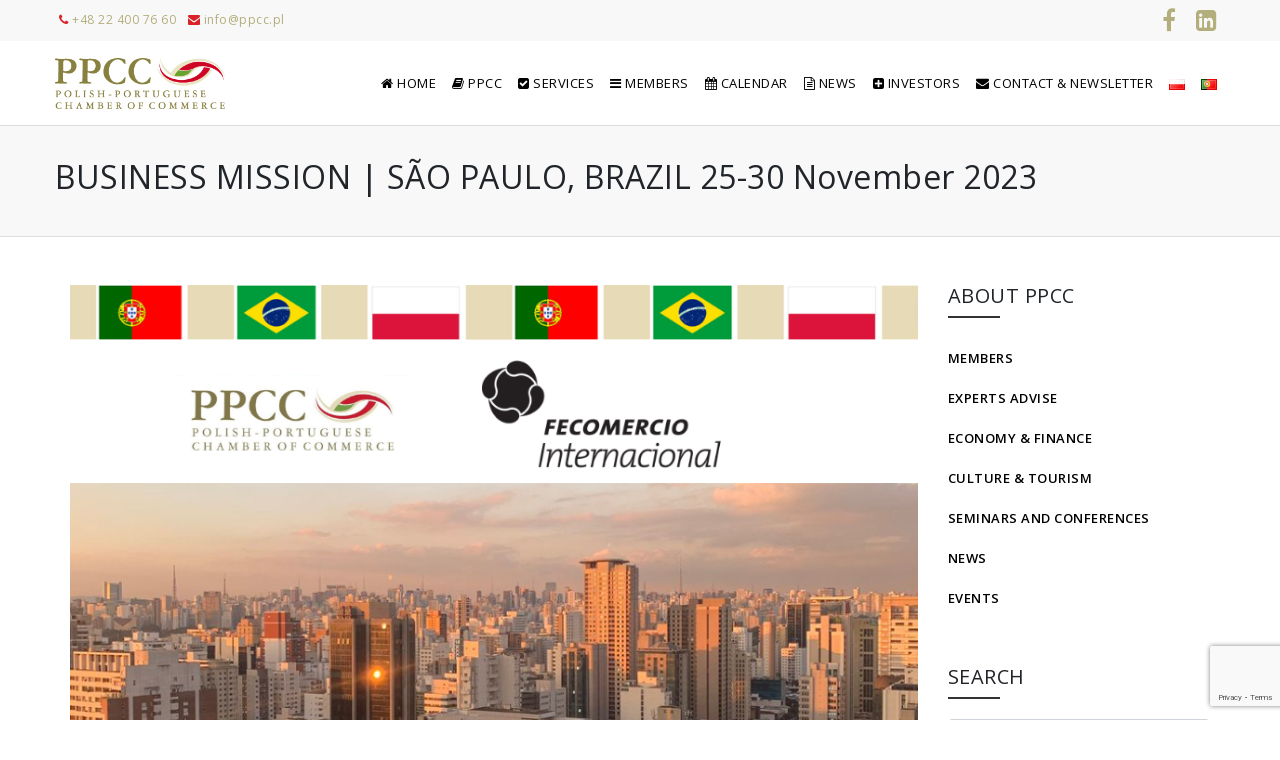

--- FILE ---
content_type: text/html; charset=UTF-8
request_url: https://ppcc.pl/en/events/business-mission-sao-paulo-brazil-25-30-november-2023/
body_size: 16651
content:


<!doctype html>
<html lang="en-GB">
<head>
	<meta charset="UTF-8">
	<meta name="viewport" content="width=device-width, initial-scale=1, shrink-to-fit=no">
	<meta name="theme-color" content="#da2127" />
	<link rel="shortcut icon" href="https://ppcc.pl/wp-content/themes/ppcc/img/favicon.png" />
	<title>  BUSINESS MISSION | SÃO PAULO, BRAZIL 25-30 November 2023 - Polsko-Portugalska Izba Gospodarcza</title>
	<meta name='robots' content='max-image-preview:large' />
	<style>img:is([sizes="auto" i], [sizes^="auto," i]) { contain-intrinsic-size: 3000px 1500px }</style>
	<link rel="alternate" href="https://ppcc.pl/events/misja-biznesowa-sao-paulo-brazylia-25-30-listopada-2023/" hreflang="pl" />
<link rel="alternate" href="https://ppcc.pl/en/events/business-mission-sao-paulo-brazil-25-30-november-2023/" hreflang="en" />
<link rel="alternate" href="https://ppcc.pl/pt/events/business-mission-sao-paulo-brazil-25-30-november-2023-2/" hreflang="pt" />
<link rel='dns-prefetch' href='//cdnjs.cloudflare.com' />
<link rel='dns-prefetch' href='//fonts.googleapis.com' />
<script type="text/javascript">
/* <![CDATA[ */
window._wpemojiSettings = {"baseUrl":"https:\/\/s.w.org\/images\/core\/emoji\/16.0.1\/72x72\/","ext":".png","svgUrl":"https:\/\/s.w.org\/images\/core\/emoji\/16.0.1\/svg\/","svgExt":".svg","source":{"concatemoji":"https:\/\/ppcc.pl\/wp-includes\/js\/wp-emoji-release.min.js?ver=6.8.3"}};
/*! This file is auto-generated */
!function(s,n){var o,i,e;function c(e){try{var t={supportTests:e,timestamp:(new Date).valueOf()};sessionStorage.setItem(o,JSON.stringify(t))}catch(e){}}function p(e,t,n){e.clearRect(0,0,e.canvas.width,e.canvas.height),e.fillText(t,0,0);var t=new Uint32Array(e.getImageData(0,0,e.canvas.width,e.canvas.height).data),a=(e.clearRect(0,0,e.canvas.width,e.canvas.height),e.fillText(n,0,0),new Uint32Array(e.getImageData(0,0,e.canvas.width,e.canvas.height).data));return t.every(function(e,t){return e===a[t]})}function u(e,t){e.clearRect(0,0,e.canvas.width,e.canvas.height),e.fillText(t,0,0);for(var n=e.getImageData(16,16,1,1),a=0;a<n.data.length;a++)if(0!==n.data[a])return!1;return!0}function f(e,t,n,a){switch(t){case"flag":return n(e,"\ud83c\udff3\ufe0f\u200d\u26a7\ufe0f","\ud83c\udff3\ufe0f\u200b\u26a7\ufe0f")?!1:!n(e,"\ud83c\udde8\ud83c\uddf6","\ud83c\udde8\u200b\ud83c\uddf6")&&!n(e,"\ud83c\udff4\udb40\udc67\udb40\udc62\udb40\udc65\udb40\udc6e\udb40\udc67\udb40\udc7f","\ud83c\udff4\u200b\udb40\udc67\u200b\udb40\udc62\u200b\udb40\udc65\u200b\udb40\udc6e\u200b\udb40\udc67\u200b\udb40\udc7f");case"emoji":return!a(e,"\ud83e\udedf")}return!1}function g(e,t,n,a){var r="undefined"!=typeof WorkerGlobalScope&&self instanceof WorkerGlobalScope?new OffscreenCanvas(300,150):s.createElement("canvas"),o=r.getContext("2d",{willReadFrequently:!0}),i=(o.textBaseline="top",o.font="600 32px Arial",{});return e.forEach(function(e){i[e]=t(o,e,n,a)}),i}function t(e){var t=s.createElement("script");t.src=e,t.defer=!0,s.head.appendChild(t)}"undefined"!=typeof Promise&&(o="wpEmojiSettingsSupports",i=["flag","emoji"],n.supports={everything:!0,everythingExceptFlag:!0},e=new Promise(function(e){s.addEventListener("DOMContentLoaded",e,{once:!0})}),new Promise(function(t){var n=function(){try{var e=JSON.parse(sessionStorage.getItem(o));if("object"==typeof e&&"number"==typeof e.timestamp&&(new Date).valueOf()<e.timestamp+604800&&"object"==typeof e.supportTests)return e.supportTests}catch(e){}return null}();if(!n){if("undefined"!=typeof Worker&&"undefined"!=typeof OffscreenCanvas&&"undefined"!=typeof URL&&URL.createObjectURL&&"undefined"!=typeof Blob)try{var e="postMessage("+g.toString()+"("+[JSON.stringify(i),f.toString(),p.toString(),u.toString()].join(",")+"));",a=new Blob([e],{type:"text/javascript"}),r=new Worker(URL.createObjectURL(a),{name:"wpTestEmojiSupports"});return void(r.onmessage=function(e){c(n=e.data),r.terminate(),t(n)})}catch(e){}c(n=g(i,f,p,u))}t(n)}).then(function(e){for(var t in e)n.supports[t]=e[t],n.supports.everything=n.supports.everything&&n.supports[t],"flag"!==t&&(n.supports.everythingExceptFlag=n.supports.everythingExceptFlag&&n.supports[t]);n.supports.everythingExceptFlag=n.supports.everythingExceptFlag&&!n.supports.flag,n.DOMReady=!1,n.readyCallback=function(){n.DOMReady=!0}}).then(function(){return e}).then(function(){var e;n.supports.everything||(n.readyCallback(),(e=n.source||{}).concatemoji?t(e.concatemoji):e.wpemoji&&e.twemoji&&(t(e.twemoji),t(e.wpemoji)))}))}((window,document),window._wpemojiSettings);
/* ]]> */
</script>
<style id='wp-emoji-styles-inline-css' type='text/css'>

	img.wp-smiley, img.emoji {
		display: inline !important;
		border: none !important;
		box-shadow: none !important;
		height: 1em !important;
		width: 1em !important;
		margin: 0 0.07em !important;
		vertical-align: -0.1em !important;
		background: none !important;
		padding: 0 !important;
	}
</style>
<link rel='stylesheet' id='wp-block-library-css' href='https://ppcc.pl/wp-includes/css/dist/block-library/style.min.css?ver=6.8.3' type='text/css' media='all' />
<style id='classic-theme-styles-inline-css' type='text/css'>
/*! This file is auto-generated */
.wp-block-button__link{color:#fff;background-color:#32373c;border-radius:9999px;box-shadow:none;text-decoration:none;padding:calc(.667em + 2px) calc(1.333em + 2px);font-size:1.125em}.wp-block-file__button{background:#32373c;color:#fff;text-decoration:none}
</style>
<style id='mcb-mailchimp-style-inline-css' type='text/css'>
html{scroll-behavior:smooth}.dashicons{font-family:dashicons!important}.wp-block-mcb-mailchimp{width:100%}.wp-block-mcb-mailchimp *{box-sizing:border-box}.wp-block-mcb-mailchimp .mcbMailChimp .form{border:none;margin:0;overflow:hidden;width:100%}.wp-block-mcb-mailchimp .mcbMailChimp .form h2{padding:0;text-align:center;width:auto}.wp-block-mcb-mailchimp .mcbMailChimp .form p{margin:0 0 15px;padding:0;text-align:center}.wp-block-mcb-mailchimp .mcbMailChimp .form input:focus{box-shadow:none;outline:none}.wp-block-mcb-mailchimp .mcbMailChimp .form input[type=email],.wp-block-mcb-mailchimp .mcbMailChimp .form input[type=text]{border:unset;box-sizing:border-box;margin:0;min-height:40px}.wp-block-mcb-mailchimp .mcbMailChimp .form .submitBtn{position:relative}.wp-block-mcb-mailchimp .mcbMailChimp .form .submitBtn button{border:none;cursor:pointer;height:100%}.wp-block-mcb-mailchimp .mcbMailChimp .form .submitBtn .loader{background:rgba(93,92,92,.749);height:100%;position:absolute;text-align:center;top:0;width:100%}.wp-block-mcb-mailchimp .mcbMailChimp .form .noticeElement>p{color:#fff;font-weight:500;margin:0 auto;padding:5px 10px}.wp-block-mcb-mailchimp .mcbMailChimp.default .form{border-radius:5px;margin:0 auto}.wp-block-mcb-mailchimp .mcbMailChimp.default .form input[type=email],.wp-block-mcb-mailchimp .mcbMailChimp.default .form input[type=text]{min-height:40px;width:100%}.wp-block-mcb-mailchimp .mcbMailChimp.default .form .emailBtnEle{-moz-column-gap:5px;column-gap:5px;display:flex}.wp-block-mcb-mailchimp .mcbMailChimp.default .form .submitBtn button{width:100%}.wp-block-mcb-mailchimp .mcbMailChimp.form1{background-color:transparent;padding:0;position:relative}.wp-block-mcb-mailchimp .mcbMailChimp.form1 .iconElement{align-items:center;display:flex;justify-content:center;left:0;position:absolute;top:-35px;width:100%}.wp-block-mcb-mailchimp .mcbMailChimp.form1 .iconElement .icon{align-items:center;background:#fff;border-radius:50%;display:flex;height:70px;justify-content:center;position:relative;width:70px}.wp-block-mcb-mailchimp .mcbMailChimp.form1 .iconElement .icon:after{border:2px solid #000;border-radius:50%;content:"";height:50px;left:50%;position:absolute;top:50%;transform:translate(-50%,-50%);width:50px}.wp-block-mcb-mailchimp .mcbMailChimp.form1 .form{border-radius:5px;margin:0 auto}.wp-block-mcb-mailchimp .mcbMailChimp.form1 .form .emailBtnElement{align-items:center;-moz-column-gap:5px;column-gap:5px;display:flex;justify-content:center;margin-top:30px}@media (max-width:575px){.wp-block-mcb-mailchimp .mcbMailChimp.form1 .form .emailBtnElement{flex-direction:column}}.wp-block-mcb-mailchimp .mcbMailChimp.form1 .form .emailBtnElement input[type=email]{flex:1;margin-bottom:0;width:100%}@media (max-width:575px){.wp-block-mcb-mailchimp .mcbMailChimp.form1 .form .emailBtnElement .submitBtn{width:100%}.wp-block-mcb-mailchimp .mcbMailChimp.form1 .form .emailBtnElement .submitBtn button{margin-top:15px;width:100%}}.wp-block-mcb-mailchimp .mcbMailChimp.form2 .iconElement .icon{margin-bottom:20px;text-align:center}.wp-block-mcb-mailchimp .mcbMailChimp.form2 .form{border-radius:5px;margin:0 auto}.wp-block-mcb-mailchimp .mcbMailChimp.form2 .form .emailBtnElement{margin-top:30px;position:relative}.wp-block-mcb-mailchimp .mcbMailChimp.form2 .form .emailBtnElement input[type=email]{margin-bottom:0;width:100%}.wp-block-mcb-mailchimp .mcbMailChimp.form2 .form .emailBtnElement .submitBtn{height:100%;position:absolute;right:0;top:0}@media (max-width:575px){.wp-block-mcb-mailchimp .mcbMailChimp.form2 .form .emailBtnElement .submitBtn{position:unset;width:100%}}.wp-block-mcb-mailchimp .mcbMailChimp.form2 .form .emailBtnElement .submitBtn button{height:100%}@media (max-width:575px){.wp-block-mcb-mailchimp .mcbMailChimp.form2 .form .emailBtnElement .submitBtn button{width:100%}}.wp-block-mcb-mailchimp .mcbMailChimp.form3 .form{border-radius:5px;margin:0 auto}.wp-block-mcb-mailchimp .mcbMailChimp.form3 .form .nameElement{align-items:center;-moz-column-gap:20px;column-gap:20px;display:flex;justify-content:center;margin-top:25px}@media (max-width:575px){.wp-block-mcb-mailchimp .mcbMailChimp.form3 .form .nameElement{flex-direction:column}}.wp-block-mcb-mailchimp .mcbMailChimp.form3 .form .nameElement input[type=text]{min-height:40px;width:100%}.wp-block-mcb-mailchimp .mcbMailChimp.form3 .form input[type=email]{margin:0;width:100%}.wp-block-mcb-mailchimp .mcbMailChimp.form3 .form .submitBtn button{width:100%}.wp-block-mcb-mailchimp .mcbMailChimp.form4 .form{display:grid;grid-template-columns:40% 60%;padding:0}.wp-block-mcb-mailchimp .mcbMailChimp.form4 .form .left{align-items:center;display:flex;flex-direction:column;justify-content:center;padding:0 5px}.wp-block-mcb-mailchimp .mcbMailChimp.form4 .form .right .submitBtn button,.wp-block-mcb-mailchimp .mcbMailChimp.form4 .form .right input{width:100%}.wp-block-mcb-mailchimp .mcbMailChimp.form5 .form .top{height:200px}.wp-block-mcb-mailchimp .mcbMailChimp.form5 .form .bottom .submitBtn button,.wp-block-mcb-mailchimp .mcbMailChimp.form5 .form .bottom input{width:100%}.wp-block-mcb-mailchimp .mcbMailChimp.form6 .form{display:grid;grid-template-columns:60% 40%;padding:0}.wp-block-mcb-mailchimp .mcbMailChimp.form6 .form .right{align-items:center;display:flex;flex-direction:column;justify-content:center;padding:0 5px}.wp-block-mcb-mailchimp .mcbMailChimp.form6 .form .left .submitBtn button,.wp-block-mcb-mailchimp .mcbMailChimp.form6 .form .left input{width:100%}.wp-block-mcb-mailchimp .mcbMailChimp.form7 .form{align-items:center;display:flex;flex-direction:row;gap:10px;justify-content:center}.wp-block-mcb-mailchimp .mcbMailChimp.form7 .form h2{margin-bottom:0!important;text-align:left!important}.wp-block-mcb-mailchimp .mcbMailChimp.form7 .form input{flex-basis:50%;margin-bottom:0!important}.wp-block-mcb-mailchimp .mcbMailChimp.form7 .form .submitBtn button{height:100%}.wp-block-mcb-mailchimp .mcbMailChimp.form8 .form .top{align-items:center;display:flex;gap:20px;justify-content:center;padding:15px 20px}.wp-block-mcb-mailchimp .mcbMailChimp.form8 .form .top .left h2,.wp-block-mcb-mailchimp .mcbMailChimp.form8 .form .top .left p{text-align:left}.wp-block-mcb-mailchimp .mcbMailChimp.form8 .form .top .right .logo img{border-radius:50%;height:100%;-o-object-fit:cover;object-fit:cover;width:100%}.wp-block-mcb-mailchimp .mcbMailChimp.form8 .form .bottom .content{align-items:center;display:flex;gap:10px;margin-bottom:10px}.wp-block-mcb-mailchimp .mcbMailChimp.form8 .form .bottom .content .label{font-size:16px;font-weight:400}.wp-block-mcb-mailchimp .mcbMailChimp.form8 .form .bottom .content input{margin-bottom:0!important;width:100%}.wp-block-mcb-mailchimp .mcbMailChimp.form8 .form .bottom .submitBtn button{width:100%}.wp-block-mcb-mailchimp .mcbMailChimp .popupBtnArea{align-items:center;display:flex}.wp-block-mcb-mailchimp .mcbMailChimp .popupBtnArea .popupBtn{background:#fff;border:1px solid #000;border-radius:3px;cursor:pointer;display:block;font-family:"Source Serif Pro";font-size:18px;font-weight:400;padding:4px 5px}.wp-block-mcb-mailchimp .mcbMailChimp .modalArea .allForms .closeIcon{align-items:center;background:#000;border-radius:50%;cursor:pointer;display:flex;height:40px;justify-content:center;position:absolute;right:0;top:-43px;width:40px;z-index:99999}.wp-block-mcb-mailchimp .mcbMailChimp .modalArea.modalAreaFBottom{bottom:0;position:fixed;right:0;z-index:99999}.wp-block-mcb-mailchimp .mcbMailChimp .modalArea.modalAreaFBottom .allForms{bottom:0;margin:0 auto;position:fixed;right:5px;width:21%;z-index:99999}.wp-block-mcb-mailchimp .mcbMailChimp .modalArea.modalAreaNatural{background:rgba(0,0,0,.812);height:100%;left:0;position:fixed;top:0;width:100%;z-index:99999}.wp-block-mcb-mailchimp .mcbMailChimp .modalArea.modalAreaNatural .allForms{border-radius:7px;box-shadow:5px 5px 12px 0 rgba(0,0,0,.1);left:0;margin:0 auto;position:fixed;right:0;top:45%;transform:translateY(-50%);transition:all .3s ease;z-index:99999}.wp-block-mcb-mailchimp .mcbMailChimp .modalArea.modalAreaNatural .allForms .closeIcon{right:-37px;top:-38px}.wp-block-mcb-mailchimp .mcbMailChimp .modalArea.modalAreaFTop{left:0;position:fixed;top:0;z-index:99999}.wp-block-mcb-mailchimp .mcbMailChimp .modalArea.modalAreaFTop .allForms{background:#fff;border-radius:7px;box-shadow:5px 5px 12px 0 rgba(0,0,0,.1);left:0;margin:0 auto;position:fixed;top:0;transition:all .3s ease;width:100%;z-index:99999}.wp-block-mcb-mailchimp .mcbMailChimp .modalArea.modalAreaFTop .allForms .closeIcon{right:10px;top:5px}

</style>
<style id='global-styles-inline-css' type='text/css'>
:root{--wp--preset--aspect-ratio--square: 1;--wp--preset--aspect-ratio--4-3: 4/3;--wp--preset--aspect-ratio--3-4: 3/4;--wp--preset--aspect-ratio--3-2: 3/2;--wp--preset--aspect-ratio--2-3: 2/3;--wp--preset--aspect-ratio--16-9: 16/9;--wp--preset--aspect-ratio--9-16: 9/16;--wp--preset--color--black: #000000;--wp--preset--color--cyan-bluish-gray: #abb8c3;--wp--preset--color--white: #ffffff;--wp--preset--color--pale-pink: #f78da7;--wp--preset--color--vivid-red: #cf2e2e;--wp--preset--color--luminous-vivid-orange: #ff6900;--wp--preset--color--luminous-vivid-amber: #fcb900;--wp--preset--color--light-green-cyan: #7bdcb5;--wp--preset--color--vivid-green-cyan: #00d084;--wp--preset--color--pale-cyan-blue: #8ed1fc;--wp--preset--color--vivid-cyan-blue: #0693e3;--wp--preset--color--vivid-purple: #9b51e0;--wp--preset--gradient--vivid-cyan-blue-to-vivid-purple: linear-gradient(135deg,rgba(6,147,227,1) 0%,rgb(155,81,224) 100%);--wp--preset--gradient--light-green-cyan-to-vivid-green-cyan: linear-gradient(135deg,rgb(122,220,180) 0%,rgb(0,208,130) 100%);--wp--preset--gradient--luminous-vivid-amber-to-luminous-vivid-orange: linear-gradient(135deg,rgba(252,185,0,1) 0%,rgba(255,105,0,1) 100%);--wp--preset--gradient--luminous-vivid-orange-to-vivid-red: linear-gradient(135deg,rgba(255,105,0,1) 0%,rgb(207,46,46) 100%);--wp--preset--gradient--very-light-gray-to-cyan-bluish-gray: linear-gradient(135deg,rgb(238,238,238) 0%,rgb(169,184,195) 100%);--wp--preset--gradient--cool-to-warm-spectrum: linear-gradient(135deg,rgb(74,234,220) 0%,rgb(151,120,209) 20%,rgb(207,42,186) 40%,rgb(238,44,130) 60%,rgb(251,105,98) 80%,rgb(254,248,76) 100%);--wp--preset--gradient--blush-light-purple: linear-gradient(135deg,rgb(255,206,236) 0%,rgb(152,150,240) 100%);--wp--preset--gradient--blush-bordeaux: linear-gradient(135deg,rgb(254,205,165) 0%,rgb(254,45,45) 50%,rgb(107,0,62) 100%);--wp--preset--gradient--luminous-dusk: linear-gradient(135deg,rgb(255,203,112) 0%,rgb(199,81,192) 50%,rgb(65,88,208) 100%);--wp--preset--gradient--pale-ocean: linear-gradient(135deg,rgb(255,245,203) 0%,rgb(182,227,212) 50%,rgb(51,167,181) 100%);--wp--preset--gradient--electric-grass: linear-gradient(135deg,rgb(202,248,128) 0%,rgb(113,206,126) 100%);--wp--preset--gradient--midnight: linear-gradient(135deg,rgb(2,3,129) 0%,rgb(40,116,252) 100%);--wp--preset--font-size--small: 13px;--wp--preset--font-size--medium: 20px;--wp--preset--font-size--large: 36px;--wp--preset--font-size--x-large: 42px;--wp--preset--spacing--20: 0.44rem;--wp--preset--spacing--30: 0.67rem;--wp--preset--spacing--40: 1rem;--wp--preset--spacing--50: 1.5rem;--wp--preset--spacing--60: 2.25rem;--wp--preset--spacing--70: 3.38rem;--wp--preset--spacing--80: 5.06rem;--wp--preset--shadow--natural: 6px 6px 9px rgba(0, 0, 0, 0.2);--wp--preset--shadow--deep: 12px 12px 50px rgba(0, 0, 0, 0.4);--wp--preset--shadow--sharp: 6px 6px 0px rgba(0, 0, 0, 0.2);--wp--preset--shadow--outlined: 6px 6px 0px -3px rgba(255, 255, 255, 1), 6px 6px rgba(0, 0, 0, 1);--wp--preset--shadow--crisp: 6px 6px 0px rgba(0, 0, 0, 1);}:where(.is-layout-flex){gap: 0.5em;}:where(.is-layout-grid){gap: 0.5em;}body .is-layout-flex{display: flex;}.is-layout-flex{flex-wrap: wrap;align-items: center;}.is-layout-flex > :is(*, div){margin: 0;}body .is-layout-grid{display: grid;}.is-layout-grid > :is(*, div){margin: 0;}:where(.wp-block-columns.is-layout-flex){gap: 2em;}:where(.wp-block-columns.is-layout-grid){gap: 2em;}:where(.wp-block-post-template.is-layout-flex){gap: 1.25em;}:where(.wp-block-post-template.is-layout-grid){gap: 1.25em;}.has-black-color{color: var(--wp--preset--color--black) !important;}.has-cyan-bluish-gray-color{color: var(--wp--preset--color--cyan-bluish-gray) !important;}.has-white-color{color: var(--wp--preset--color--white) !important;}.has-pale-pink-color{color: var(--wp--preset--color--pale-pink) !important;}.has-vivid-red-color{color: var(--wp--preset--color--vivid-red) !important;}.has-luminous-vivid-orange-color{color: var(--wp--preset--color--luminous-vivid-orange) !important;}.has-luminous-vivid-amber-color{color: var(--wp--preset--color--luminous-vivid-amber) !important;}.has-light-green-cyan-color{color: var(--wp--preset--color--light-green-cyan) !important;}.has-vivid-green-cyan-color{color: var(--wp--preset--color--vivid-green-cyan) !important;}.has-pale-cyan-blue-color{color: var(--wp--preset--color--pale-cyan-blue) !important;}.has-vivid-cyan-blue-color{color: var(--wp--preset--color--vivid-cyan-blue) !important;}.has-vivid-purple-color{color: var(--wp--preset--color--vivid-purple) !important;}.has-black-background-color{background-color: var(--wp--preset--color--black) !important;}.has-cyan-bluish-gray-background-color{background-color: var(--wp--preset--color--cyan-bluish-gray) !important;}.has-white-background-color{background-color: var(--wp--preset--color--white) !important;}.has-pale-pink-background-color{background-color: var(--wp--preset--color--pale-pink) !important;}.has-vivid-red-background-color{background-color: var(--wp--preset--color--vivid-red) !important;}.has-luminous-vivid-orange-background-color{background-color: var(--wp--preset--color--luminous-vivid-orange) !important;}.has-luminous-vivid-amber-background-color{background-color: var(--wp--preset--color--luminous-vivid-amber) !important;}.has-light-green-cyan-background-color{background-color: var(--wp--preset--color--light-green-cyan) !important;}.has-vivid-green-cyan-background-color{background-color: var(--wp--preset--color--vivid-green-cyan) !important;}.has-pale-cyan-blue-background-color{background-color: var(--wp--preset--color--pale-cyan-blue) !important;}.has-vivid-cyan-blue-background-color{background-color: var(--wp--preset--color--vivid-cyan-blue) !important;}.has-vivid-purple-background-color{background-color: var(--wp--preset--color--vivid-purple) !important;}.has-black-border-color{border-color: var(--wp--preset--color--black) !important;}.has-cyan-bluish-gray-border-color{border-color: var(--wp--preset--color--cyan-bluish-gray) !important;}.has-white-border-color{border-color: var(--wp--preset--color--white) !important;}.has-pale-pink-border-color{border-color: var(--wp--preset--color--pale-pink) !important;}.has-vivid-red-border-color{border-color: var(--wp--preset--color--vivid-red) !important;}.has-luminous-vivid-orange-border-color{border-color: var(--wp--preset--color--luminous-vivid-orange) !important;}.has-luminous-vivid-amber-border-color{border-color: var(--wp--preset--color--luminous-vivid-amber) !important;}.has-light-green-cyan-border-color{border-color: var(--wp--preset--color--light-green-cyan) !important;}.has-vivid-green-cyan-border-color{border-color: var(--wp--preset--color--vivid-green-cyan) !important;}.has-pale-cyan-blue-border-color{border-color: var(--wp--preset--color--pale-cyan-blue) !important;}.has-vivid-cyan-blue-border-color{border-color: var(--wp--preset--color--vivid-cyan-blue) !important;}.has-vivid-purple-border-color{border-color: var(--wp--preset--color--vivid-purple) !important;}.has-vivid-cyan-blue-to-vivid-purple-gradient-background{background: var(--wp--preset--gradient--vivid-cyan-blue-to-vivid-purple) !important;}.has-light-green-cyan-to-vivid-green-cyan-gradient-background{background: var(--wp--preset--gradient--light-green-cyan-to-vivid-green-cyan) !important;}.has-luminous-vivid-amber-to-luminous-vivid-orange-gradient-background{background: var(--wp--preset--gradient--luminous-vivid-amber-to-luminous-vivid-orange) !important;}.has-luminous-vivid-orange-to-vivid-red-gradient-background{background: var(--wp--preset--gradient--luminous-vivid-orange-to-vivid-red) !important;}.has-very-light-gray-to-cyan-bluish-gray-gradient-background{background: var(--wp--preset--gradient--very-light-gray-to-cyan-bluish-gray) !important;}.has-cool-to-warm-spectrum-gradient-background{background: var(--wp--preset--gradient--cool-to-warm-spectrum) !important;}.has-blush-light-purple-gradient-background{background: var(--wp--preset--gradient--blush-light-purple) !important;}.has-blush-bordeaux-gradient-background{background: var(--wp--preset--gradient--blush-bordeaux) !important;}.has-luminous-dusk-gradient-background{background: var(--wp--preset--gradient--luminous-dusk) !important;}.has-pale-ocean-gradient-background{background: var(--wp--preset--gradient--pale-ocean) !important;}.has-electric-grass-gradient-background{background: var(--wp--preset--gradient--electric-grass) !important;}.has-midnight-gradient-background{background: var(--wp--preset--gradient--midnight) !important;}.has-small-font-size{font-size: var(--wp--preset--font-size--small) !important;}.has-medium-font-size{font-size: var(--wp--preset--font-size--medium) !important;}.has-large-font-size{font-size: var(--wp--preset--font-size--large) !important;}.has-x-large-font-size{font-size: var(--wp--preset--font-size--x-large) !important;}
:where(.wp-block-post-template.is-layout-flex){gap: 1.25em;}:where(.wp-block-post-template.is-layout-grid){gap: 1.25em;}
:where(.wp-block-columns.is-layout-flex){gap: 2em;}:where(.wp-block-columns.is-layout-grid){gap: 2em;}
:root :where(.wp-block-pullquote){font-size: 1.5em;line-height: 1.6;}
</style>
<link rel='stylesheet' id='contact-form-7-css' href='https://ppcc.pl/wp-content/plugins/contact-form-7/includes/css/styles.css?ver=6.1.3' type='text/css' media='all' />
<link rel='stylesheet' id='events-manager-css' href='https://ppcc.pl/wp-content/plugins/events-manager/includes/css/events-manager.min.css?ver=7.2.2.1' type='text/css' media='all' />
<style id='events-manager-inline-css' type='text/css'>
body .em { --font-family : inherit; --font-weight : inherit; --font-size : 1em; --line-height : inherit; }
</style>
<link rel='stylesheet' id='rs-plugin-settings-css' href='https://ppcc.pl/wp-content/plugins/revslider/rs-plugin/css/settings.css?rev=4.6.0&#038;ver=6.8.3' type='text/css' media='all' />
<style id='rs-plugin-settings-inline-css' type='text/css'>
.tp-caption a{color:#ff7302;text-shadow:none;-webkit-transition:all 0.2s ease-out;-moz-transition:all 0.2s ease-out;-o-transition:all 0.2s ease-out;-ms-transition:all 0.2s ease-out}.tp-caption a:hover{color:#ffa902}.tp-caption a{color:#ff7302;text-shadow:none;-webkit-transition:all 0.2s ease-out;-moz-transition:all 0.2s ease-out;-o-transition:all 0.2s ease-out;-ms-transition:all 0.2s ease-out}.tp-caption a:hover{color:#ffa902}.tp-caption a{color:#ff7302;text-shadow:none;-webkit-transition:all 0.2s ease-out;-moz-transition:all 0.2s ease-out;-o-transition:all 0.2s ease-out;-ms-transition:all 0.2s ease-out}.tp-caption a:hover{color:#ffa902}@import url(https://fonts.googleapis.com/css?family=Open+Sans:400italic,400,700,600);.down-button a{color:#fff !important;  width:36px !important;   height:36px!important ;  background:rgba(0,0,0,0.15);  border-radius:90%}.down-button i{margin-left:10px}.down-button a:hover{background:rgba(224,64,40,0.75)}.tp-caption.big_caption_3,.tp-caption.big_caption_2,.tp-caption.big_caption_4,.tp-caption.big_caption_5,.tp-caption.big_caption_6,.tp-caption.big_caption_7,.tp-caption.big_caption_8,.tp-caption.big_caption_9,.tp-caption.big_caption_10,.tp-caption.big_caption_11,.tp-caption.big_caption_13,.tp-caption.big_caption_15,.tp-caption.big_caption_3_white,.tp-caption.big_caption_2_white,.tp-caption.big_caption_4_white{position:absolute; color:#e14f4f; text-shadow:none; font-size:80px; line-height:80px; font-family:"Open Sans";border-width:0px; border-style:none}.tp-caption.big_caption_2,.tp-caption.big_caption_2_white{font-size:48px}.tp-caption.big_caption_4,.tp-caption.big_caption_4_white{font-size:124px; color:#fff}.tp-caption.big_caption_5{line-height:24px;font-size:15px;color:#999}.tp-caption.big_caption_6{font-size:120px;color:#fff}.tp-caption.big_caption_7,.tp-caption.big_caption_7_red{font-size:72px;color:#fff;font-weight:bold}.tp-caption.big_caption_7_red{background:#E04028;padding:10px 20px;line-height:72px}.tp-caption.big_caption_8{font-size:24px;color:#fff;font-family:"Open Sans"}.tp-caption.big_caption_9{font-size:50px;color:#333}.tp-caption.big_caption_10{font-size:55px;color:#333;font-weight:bold}.tp-caption.big_caption_11{font-size:24px;color:#fff;background:#379BDE;background:rgba(55,155,222,0.8);padding:10px 20px;line-height:30px}.tp-caption.big_caption_12{font-size:212px;color:#333}.tp-caption.big_caption_13{font-size:36px;font-weight:800;color:#fff}.tp-caption.big_caption_15{font-size:30px;font-weight:800;color:#fff}.tp-caption.big_caption_14{line-height:30px;font-size:16px;font-weight:700;color:#fff;text-transform:uppercase}.tp-caption.handwriting,.tp-caption.handwriting_white{position:absolute; color:#fff; text-shadow:none; font-size:144px; line-height:44px;  font-family:"Opne Sans";padding:15px 40px 15px 40px;margin:0px; border-width:0px; border-style:none}.tp-caption.store_button a{position:absolute; color:#fff; text-shadow:none; height:19px;font-size:18px; line-height:18px; font-weight:bold; font-family:"Open Sans";padding:20px 35px 20px 35px !important;margin:0px;  cursor:pointer;   background:#E04028;  border-radius:5px;   border-bottom:4px solid #cd2e16}.tp-caption.store_button_white a{position:absolute; color:#fff; text-shadow:none;   font-size:14px;  font-weight:normal;  padding:15px 35px !important;   background:none;   border:2px solid #fff;   border-radius:40px ; height:24px !important}.tp-caption.store_button_white a:hover{background:#E04028}.tp-caption.store_button a,.tp-caption.store_button_white a{color:#fff !important}.tp-caption.store_button_white a{color:#fff !important}.tp-caption.store_button a:hover{background:#cd2e16;border-bottom:4px solid #E04028}.tp-caption a{color:#ff7302;text-shadow:none;-webkit-transition:all 0.2s ease-out;-moz-transition:all 0.2s ease-out;-o-transition:all 0.2s ease-out;-ms-transition:all 0.2s ease-out}.tp-caption a:hover{color:#ffa902}.tp-caption.big_caption_3_white,.tp-caption.big_caption_2_white,.tp-caption.big_caption_4_white,.tp-caption.handwriting_white{color:#fff}.tp-caption a{color:#ff7302;text-shadow:none;-webkit-transition:all 0.2s ease-out;-moz-transition:all 0.2s ease-out;-o-transition:all 0.2s ease-out;-ms-transition:all 0.2s ease-out}.tp-caption a:hover{color:#ffa902}.largeredbtn{font-family:"Raleway",sans-serif;font-weight:900;font-size:16px;line-height:60px;color:#fff !important;text-decoration:none;padding-left:40px;padding-right:80px;padding-top:22px;padding-bottom:22px;background:rgb(234,91,31); background:-moz-linear-gradient(top,rgba(234,91,31,1) 0%,rgba(227,58,12,1) 100%); background:-webkit-gradient(linear,left top,left bottom,color-stop(0%,rgba(234,91,31,1)),color-stop(100%,rgba(227,58,12,1))); background:-webkit-linear-gradient(top,rgba(234,91,31,1) 0%,rgba(227,58,12,1) 100%); background:-o-linear-gradient(top,rgba(234,91,31,1) 0%,rgba(227,58,12,1) 100%); background:-ms-linear-gradient(top,rgba(234,91,31,1) 0%,rgba(227,58,12,1) 100%); background:linear-gradient(to bottom,rgba(234,91,31,1) 0%,rgba(227,58,12,1) 100%); filter:progid:DXImageTransform.Microsoft.gradient( startColorstr='#ea5b1f',endColorstr='#e33a0c',GradientType=0 )}.largeredbtn:hover{background:rgb(227,58,12); background:-moz-linear-gradient(top,rgba(227,58,12,1) 0%,rgba(234,91,31,1) 100%); background:-webkit-gradient(linear,left top,left bottom,color-stop(0%,rgba(227,58,12,1)),color-stop(100%,rgba(234,91,31,1))); background:-webkit-linear-gradient(top,rgba(227,58,12,1) 0%,rgba(234,91,31,1) 100%); background:-o-linear-gradient(top,rgba(227,58,12,1) 0%,rgba(234,91,31,1) 100%); background:-ms-linear-gradient(top,rgba(227,58,12,1) 0%,rgba(234,91,31,1) 100%); background:linear-gradient(to bottom,rgba(227,58,12,1) 0%,rgba(234,91,31,1) 100%); filter:progid:DXImageTransform.Microsoft.gradient( startColorstr='#e33a0c',endColorstr='#ea5b1f',GradientType=0 )}.fullrounded img{-webkit-border-radius:400px;-moz-border-radius:400px;border-radius:400px}.tp-caption a{color:#ff7302;text-shadow:none;-webkit-transition:all 0.2s ease-out;-moz-transition:all 0.2s ease-out;-o-transition:all 0.2s ease-out;-ms-transition:all 0.2s ease-out}.tp-caption a:hover{color:#ffa902}.tp-caption a{color:#ff7302;text-shadow:none;-webkit-transition:all 0.2s ease-out;-moz-transition:all 0.2s ease-out;-o-transition:all 0.2s ease-out;-ms-transition:all 0.2s ease-out}.tp-caption a:hover{color:#ffa902}@import url(https://fonts.googleapis.com/css?family=Dancing+Script);@import url(https://fonts.googleapis.com/css?family=Open+Sans:400italic,400,700,600);.down-button a{color:#fff !important;  width:36px !important;   height:36px!important ;  background:rgba(0,0,0,0.15);  border-radius:90%}.down-button i{margin-left:10px}.down-button a:hover{background:rgba(224,64,40,0.75)}.tp-caption.big_caption_3,.tp-caption.big_caption_2,.tp-caption.big_caption_4,.tp-caption.big_caption_5,.tp-caption.big_caption_6,.tp-caption.big_caption_7,.tp-caption.big_caption_8,.tp-caption.big_caption_9,.tp-caption.big_caption_10,.tp-caption.big_caption_11,.tp-caption.big_caption_13,.tp-caption.big_caption_15,.tp-caption.big_caption_3_white,.tp-caption.big_caption_2_white,.tp-caption.big_caption_4_white{position:absolute; color:#e14f4f; text-shadow:none; font-size:80px; line-height:80px; font-family:"Open Sans";border-width:0px; border-style:none}.tp-caption.big_caption_2,.tp-caption.big_caption_2_white{font-size:48px}.tp-caption.big_caption_4,.tp-caption.big_caption_4_white{font-size:124px; color:#fff}.tp-caption.big_caption_5{line-height:24px;font-size:15px;color:#999}.tp-caption.big_caption_6{font-size:120px;color:#fff}.tp-caption.big_caption_7,.tp-caption.big_caption_7_red{font-size:72px;color:#fff;font-weight:bold}.tp-caption.big_caption_7_red{background:#E04028;padding:10px 20px;line-height:72px}.tp-caption.big_caption_8{font-size:24px;color:#fff;font-family:"Open Sans"}.tp-caption.big_caption_9{font-size:50px;color:#333}.tp-caption.big_caption_10{font-size:55px;color:#333;font-weight:bold}.tp-caption.big_caption_11{font-size:24px;color:#fff;background:#379BDE;background:rgba(55,155,222,0.8);padding:10px 20px;line-height:30px}.tp-caption.big_caption_12{font-size:212px;color:#333}.tp-caption.big_caption_13{font-size:36px;font-weight:800;color:#fff}.tp-caption.big_caption_15{font-size:30px;font-weight:800;color:#fff}.tp-caption.big_caption_14{line-height:30px;font-size:16px;font-weight:700;color:#fff;text-transform:uppercase}.tp-caption.handwriting,.tp-caption.handwriting_white{position:absolute; color:#fff; text-shadow:none; font-size:144px; line-height:44px;  font-family:"Opne Sans";padding:15px 40px 15px 40px;margin:0px; border-width:0px; border-style:none}.tp-caption.store_button a{position:absolute; color:#fff; text-shadow:none; height:19px;font-size:18px; line-height:18px; font-weight:bold; font-family:"Open Sans";padding:20px 35px 20px 35px !important;margin:0px;  cursor:pointer;   background:#E04028;  border-radius:5px;   border-bottom:4px solid #cd2e16}.tp-caption.store_button_white a{position:absolute; color:#fff; text-shadow:none;   font-size:14px;  font-weight:normal;  padding:15px 35px !important;   background:none;   border:2px solid #fff;   border-radius:40px ; height:24px !important}.tp-caption.store_button_white a:hover{background:#E04028}.tp-caption.store_button a,.tp-caption.store_button_white a{color:#fff !important}.tp-caption.store_button_white a{color:#fff !important}.tp-caption.store_button a:hover{background:#cd2e16;border-bottom:4px solid #E04028}.tp-caption a{color:#ff7302;text-shadow:none;-webkit-transition:all 0.2s ease-out;-moz-transition:all 0.2s ease-out;-o-transition:all 0.2s ease-out;-ms-transition:all 0.2s ease-out}.tp-caption a:hover{color:#ffa902}.tp-caption.big_caption_3_white,.tp-caption.big_caption_2_white,.tp-caption.big_caption_4_white,.tp-caption.handwriting_white{color:#fff}.tp-caption a{color:#ff7302;text-shadow:none;-webkit-transition:all 0.2s ease-out;-moz-transition:all 0.2s ease-out;-o-transition:all 0.2s ease-out;-ms-transition:all 0.2s ease-out}.tp-caption a:hover{color:#ffa902}.largeredbtn{font-family:"Raleway",sans-serif;font-weight:900;font-size:16px;line-height:60px;color:#fff !important;text-decoration:none;padding-left:40px;padding-right:80px;padding-top:22px;padding-bottom:22px;background:rgb(234,91,31); background:-moz-linear-gradient(top,rgba(234,91,31,1) 0%,rgba(227,58,12,1) 100%); background:-webkit-gradient(linear,left top,left bottom,color-stop(0%,rgba(234,91,31,1)),color-stop(100%,rgba(227,58,12,1))); background:-webkit-linear-gradient(top,rgba(234,91,31,1) 0%,rgba(227,58,12,1) 100%); background:-o-linear-gradient(top,rgba(234,91,31,1) 0%,rgba(227,58,12,1) 100%); background:-ms-linear-gradient(top,rgba(234,91,31,1) 0%,rgba(227,58,12,1) 100%); background:linear-gradient(to bottom,rgba(234,91,31,1) 0%,rgba(227,58,12,1) 100%); filter:progid:DXImageTransform.Microsoft.gradient( startColorstr='#ea5b1f',endColorstr='#e33a0c',GradientType=0 )}.largeredbtn:hover{background:rgb(227,58,12); background:-moz-linear-gradient(top,rgba(227,58,12,1) 0%,rgba(234,91,31,1) 100%); background:-webkit-gradient(linear,left top,left bottom,color-stop(0%,rgba(227,58,12,1)),color-stop(100%,rgba(234,91,31,1))); background:-webkit-linear-gradient(top,rgba(227,58,12,1) 0%,rgba(234,91,31,1) 100%); background:-o-linear-gradient(top,rgba(227,58,12,1) 0%,rgba(234,91,31,1) 100%); background:-ms-linear-gradient(top,rgba(227,58,12,1) 0%,rgba(234,91,31,1) 100%); background:linear-gradient(to bottom,rgba(227,58,12,1) 0%,rgba(234,91,31,1) 100%); filter:progid:DXImageTransform.Microsoft.gradient( startColorstr='#e33a0c',endColorstr='#ea5b1f',GradientType=0 )}.fullrounded img{-webkit-border-radius:400px;-moz-border-radius:400px;border-radius:400px}.tp-caption a{color:#ff7302;text-shadow:none;-webkit-transition:all 0.2s ease-out;-moz-transition:all 0.2s ease-out;-o-transition:all 0.2s ease-out;-ms-transition:all 0.2s ease-out}.tp-caption a:hover{color:#ffa902}.tp-caption a{color:#ff7302;text-shadow:none;-webkit-transition:all 0.2s ease-out;-moz-transition:all 0.2s ease-out;-o-transition:all 0.2s ease-out;-ms-transition:all 0.2s ease-out}.tp-caption a:hover{color:#ffa902}@import url(https://fonts.googleapis.com/css?family=Dancing+Script);@import url(https://fonts.googleapis.com/css?family=Open+Sans:400italic,400,700,600);.down-button a{color:#fff !important;  width:36px !important;   height:36px!important ;  background:rgba(0,0,0,0.15);  border-radius:90%}.down-button i{margin-left:10px}.down-button a:hover{background:rgba(224,64,40,0.75)}.tp-caption.big_caption_3,.tp-caption.big_caption_2,.tp-caption.big_caption_4,.tp-caption.big_caption_5,.tp-caption.big_caption_6,.tp-caption.big_caption_7,.tp-caption.big_caption_8,.tp-caption.big_caption_9,.tp-caption.big_caption_10,.tp-caption.big_caption_11,.tp-caption.big_caption_13,.tp-caption.big_caption_15,.tp-caption.big_caption_3_white,.tp-caption.big_caption_2_white,.tp-caption.big_caption_4_white{position:absolute; color:#e14f4f; text-shadow:none; font-size:80px; line-height:80px; font-family:"Open Sans";border-width:0px; border-style:none}.tp-caption.big_caption_2,.tp-caption.big_caption_2_white{font-size:48px}.tp-caption.big_caption_4,.tp-caption.big_caption_4_white{font-size:124px; color:#fff}.tp-caption.big_caption_5{line-height:24px;font-size:15px;color:#999}.tp-caption.big_caption_6{font-size:120px;color:#fff}.tp-caption.big_caption_7,.tp-caption.big_caption_7_red{font-size:72px;color:#fff;font-weight:bold}.tp-caption.big_caption_7_red{background:#E04028;padding:10px 20px;line-height:72px}.tp-caption.big_caption_8{font-size:24px;color:#fff;font-family:"Open Sans"}.tp-caption.big_caption_9{font-size:50px;color:#333}.tp-caption.big_caption_10{font-size:55px;color:#333;font-weight:bold}.tp-caption.big_caption_11{font-size:24px;color:#fff;background:#379BDE;background:rgba(55,155,222,0.8);padding:10px 20px;line-height:30px}.tp-caption.big_caption_12{font-size:212px;color:#333}.tp-caption.big_caption_13{font-size:36px;font-weight:800;color:#fff}.tp-caption.big_caption_15{font-size:30px;font-weight:800;color:#fff}.tp-caption.big_caption_14{line-height:30px;font-size:16px;font-weight:700;color:#fff;text-transform:uppercase}.tp-caption.handwriting,.tp-caption.handwriting_white{position:absolute; color:#fff; text-shadow:none; font-size:144px; line-height:44px;  font-family:"Opne Sans";padding:15px 40px 15px 40px;margin:0px; border-width:0px; border-style:none}.tp-caption.store_button a{position:absolute; color:#fff; text-shadow:none; height:19px;font-size:18px; line-height:18px; font-weight:bold; font-family:"Open Sans";padding:20px 35px 20px 35px !important;margin:0px;  cursor:pointer;   background:#E04028;  border-radius:5px;   border-bottom:4px solid #cd2e16}.tp-caption.store_button_white a{position:absolute; color:#fff; text-shadow:none;   font-size:14px;  font-weight:normal;  padding:15px 35px !important;   background:none;   border:2px solid #fff;   border-radius:40px ; height:24px !important}.tp-caption.store_button_white a:hover{background:#E04028}.tp-caption.store_button a,.tp-caption.store_button_white a{color:#fff !important}.tp-caption.store_button_white a{color:#fff !important}.tp-caption.store_button a:hover{background:#cd2e16;border-bottom:4px solid #E04028}.tp-caption a{color:#ff7302;text-shadow:none;-webkit-transition:all 0.2s ease-out;-moz-transition:all 0.2s ease-out;-o-transition:all 0.2s ease-out;-ms-transition:all 0.2s ease-out}.tp-caption a:hover{color:#ffa902}.tp-caption.big_caption_3_white,.tp-caption.big_caption_2_white,.tp-caption.big_caption_4_white,.tp-caption.handwriting_white{color:#fff}.tp-caption a{color:#ff7302;text-shadow:none;-webkit-transition:all 0.2s ease-out;-moz-transition:all 0.2s ease-out;-o-transition:all 0.2s ease-out;-ms-transition:all 0.2s ease-out}.tp-caption a:hover{color:#ffa902}.largeredbtn{font-family:"Raleway",sans-serif;font-weight:900;font-size:16px;line-height:60px;color:#fff !important;text-decoration:none;padding-left:40px;padding-right:80px;padding-top:22px;padding-bottom:22px;background:rgb(234,91,31); background:-moz-linear-gradient(top,rgba(234,91,31,1) 0%,rgba(227,58,12,1) 100%); background:-webkit-gradient(linear,left top,left bottom,color-stop(0%,rgba(234,91,31,1)),color-stop(100%,rgba(227,58,12,1))); background:-webkit-linear-gradient(top,rgba(234,91,31,1) 0%,rgba(227,58,12,1) 100%); background:-o-linear-gradient(top,rgba(234,91,31,1) 0%,rgba(227,58,12,1) 100%); background:-ms-linear-gradient(top,rgba(234,91,31,1) 0%,rgba(227,58,12,1) 100%); background:linear-gradient(to bottom,rgba(234,91,31,1) 0%,rgba(227,58,12,1) 100%); filter:progid:DXImageTransform.Microsoft.gradient( startColorstr='#ea5b1f',endColorstr='#e33a0c',GradientType=0 )}.largeredbtn:hover{background:rgb(227,58,12); background:-moz-linear-gradient(top,rgba(227,58,12,1) 0%,rgba(234,91,31,1) 100%); background:-webkit-gradient(linear,left top,left bottom,color-stop(0%,rgba(227,58,12,1)),color-stop(100%,rgba(234,91,31,1))); background:-webkit-linear-gradient(top,rgba(227,58,12,1) 0%,rgba(234,91,31,1) 100%); background:-o-linear-gradient(top,rgba(227,58,12,1) 0%,rgba(234,91,31,1) 100%); background:-ms-linear-gradient(top,rgba(227,58,12,1) 0%,rgba(234,91,31,1) 100%); background:linear-gradient(to bottom,rgba(227,58,12,1) 0%,rgba(234,91,31,1) 100%); filter:progid:DXImageTransform.Microsoft.gradient( startColorstr='#e33a0c',endColorstr='#ea5b1f',GradientType=0 )}.fullrounded img{-webkit-border-radius:400px;-moz-border-radius:400px;border-radius:400px}.tp-caption a{color:#ff7302;text-shadow:none;-webkit-transition:all 0.2s ease-out;-moz-transition:all 0.2s ease-out;-o-transition:all 0.2s ease-out;-ms-transition:all 0.2s ease-out}.tp-caption a:hover{color:#ffa902}.tp-caption a{color:#ff7302;text-shadow:none;-webkit-transition:all 0.2s ease-out;-moz-transition:all 0.2s ease-out;-o-transition:all 0.2s ease-out;-ms-transition:all 0.2s ease-out}.tp-caption a:hover{color:#ffa902}@import url(https://fonts.googleapis.com/css?family=Dancing+Script);@import url(https://fonts.googleapis.com/css?family=Open+Sans:400italic,400,700,600);.down-button a{color:#fff !important;  width:36px !important;   height:36px!important ;  background:rgba(0,0,0,0.15);  border-radius:90%}.down-button i{margin-left:10px}.down-button a:hover{background:rgba(224,64,40,0.75)}.tp-caption.big_caption_3,.tp-caption.big_caption_2,.tp-caption.big_caption_4,.tp-caption.big_caption_5,.tp-caption.big_caption_6,.tp-caption.big_caption_7,.tp-caption.big_caption_8,.tp-caption.big_caption_9,.tp-caption.big_caption_10,.tp-caption.big_caption_11,.tp-caption.big_caption_13,.tp-caption.big_caption_15,.tp-caption.big_caption_3_white,.tp-caption.big_caption_2_white,.tp-caption.big_caption_4_white{position:absolute; color:#e14f4f; text-shadow:none; font-size:80px; line-height:80px; font-family:"Open Sans";border-width:0px; border-style:none}.tp-caption.big_caption_2,.tp-caption.big_caption_2_white{font-size:48px}.tp-caption.big_caption_4,.tp-caption.big_caption_4_white{font-size:124px; color:#fff}.tp-caption.big_caption_5{line-height:24px;font-size:15px;color:#999}.tp-caption.big_caption_6{font-size:120px;color:#fff}.tp-caption.big_caption_7,.tp-caption.big_caption_7_red{font-size:72px;color:#fff;font-weight:bold}.tp-caption.big_caption_7_red{background:#E04028;padding:10px 20px;line-height:72px}.tp-caption.big_caption_8{font-size:24px;color:#fff;font-family:"Open Sans"}.tp-caption.big_caption_9{font-size:50px;color:#333}.tp-caption.big_caption_10{font-size:55px;color:#333;font-weight:bold}.tp-caption.big_caption_11{font-size:24px;color:#fff;background:#379BDE;background:rgba(55,155,222,0.8);padding:10px 20px;line-height:30px}.tp-caption.big_caption_12{font-size:212px;color:#333}.tp-caption.big_caption_13{font-size:36px;font-weight:800;color:#fff}.tp-caption.big_caption_15{font-size:30px;font-weight:800;color:#fff}.tp-caption.big_caption_14{line-height:30px;font-size:16px;font-weight:700;color:#fff;text-transform:uppercase}.tp-caption.handwriting,.tp-caption.handwriting_white{position:absolute; color:#fff; text-shadow:none; font-size:144px; line-height:44px;  font-family:"Opne Sans";padding:15px 40px 15px 40px;margin:0px; border-width:0px; border-style:none}.tp-caption.store_button a{position:absolute; color:#fff; text-shadow:none; height:19px;font-size:18px; line-height:18px; font-weight:bold; font-family:"Open Sans";padding:20px 35px 20px 35px !important;margin:0px;  cursor:pointer;   background:#E04028;  border-radius:5px;   border-bottom:4px solid #cd2e16}.tp-caption.store_button_white a{position:absolute; color:#fff; text-shadow:none;   font-size:14px;  font-weight:normal;  padding:15px 35px !important;   background:none;   border:2px solid #fff;   border-radius:40px ; height:24px !important}.tp-caption.store_button_white a:hover{background:#E04028}.tp-caption.store_button a,.tp-caption.store_button_white a{color:#fff !important}.tp-caption.store_button_white a{color:#fff !important}.tp-caption.store_button a:hover{background:#cd2e16;border-bottom:4px solid #E04028}.tp-caption a{color:#ff7302;text-shadow:none;-webkit-transition:all 0.2s ease-out;-moz-transition:all 0.2s ease-out;-o-transition:all 0.2s ease-out;-ms-transition:all 0.2s ease-out}.tp-caption a:hover{color:#ffa902}.tp-caption.big_caption_3_white,.tp-caption.big_caption_2_white,.tp-caption.big_caption_4_white,.tp-caption.handwriting_white{color:#fff}.tp-caption a{color:#ff7302;text-shadow:none;-webkit-transition:all 0.2s ease-out;-moz-transition:all 0.2s ease-out;-o-transition:all 0.2s ease-out;-ms-transition:all 0.2s ease-out}.tp-caption a:hover{color:#ffa902}.largeredbtn{font-family:"Raleway",sans-serif;font-weight:900;font-size:16px;line-height:60px;color:#fff !important;text-decoration:none;padding-left:40px;padding-right:80px;padding-top:22px;padding-bottom:22px;background:rgb(234,91,31); background:-moz-linear-gradient(top,rgba(234,91,31,1) 0%,rgba(227,58,12,1) 100%); background:-webkit-gradient(linear,left top,left bottom,color-stop(0%,rgba(234,91,31,1)),color-stop(100%,rgba(227,58,12,1))); background:-webkit-linear-gradient(top,rgba(234,91,31,1) 0%,rgba(227,58,12,1) 100%); background:-o-linear-gradient(top,rgba(234,91,31,1) 0%,rgba(227,58,12,1) 100%); background:-ms-linear-gradient(top,rgba(234,91,31,1) 0%,rgba(227,58,12,1) 100%); background:linear-gradient(to bottom,rgba(234,91,31,1) 0%,rgba(227,58,12,1) 100%); filter:progid:DXImageTransform.Microsoft.gradient( startColorstr='#ea5b1f',endColorstr='#e33a0c',GradientType=0 )}.largeredbtn:hover{background:rgb(227,58,12); background:-moz-linear-gradient(top,rgba(227,58,12,1) 0%,rgba(234,91,31,1) 100%); background:-webkit-gradient(linear,left top,left bottom,color-stop(0%,rgba(227,58,12,1)),color-stop(100%,rgba(234,91,31,1))); background:-webkit-linear-gradient(top,rgba(227,58,12,1) 0%,rgba(234,91,31,1) 100%); background:-o-linear-gradient(top,rgba(227,58,12,1) 0%,rgba(234,91,31,1) 100%); background:-ms-linear-gradient(top,rgba(227,58,12,1) 0%,rgba(234,91,31,1) 100%); background:linear-gradient(to bottom,rgba(227,58,12,1) 0%,rgba(234,91,31,1) 100%); filter:progid:DXImageTransform.Microsoft.gradient( startColorstr='#e33a0c',endColorstr='#ea5b1f',GradientType=0 )}.fullrounded img{-webkit-border-radius:400px;-moz-border-radius:400px;border-radius:400px}.tp-caption a{color:#ff7302;text-shadow:none;-webkit-transition:all 0.2s ease-out;-moz-transition:all 0.2s ease-out;-o-transition:all 0.2s ease-out;-ms-transition:all 0.2s ease-out}.tp-caption a:hover{color:#ffa902}.tp-caption a{color:#ff7302;text-shadow:none;-webkit-transition:all 0.2s ease-out;-moz-transition:all 0.2s ease-out;-o-transition:all 0.2s ease-out;-ms-transition:all 0.2s ease-out}.tp-caption a:hover{color:#ffa902}@import url(https://fonts.googleapis.com/css?family=Dancing+Script);@import url(https://fonts.googleapis.com/css?family=Open+Sans:400italic,400,700,600);.down-button a{color:#fff !important;  width:36px !important;   height:36px!important ;  background:rgba(0,0,0,0.15);  border-radius:90%}.down-button i{margin-left:10px}.down-button a:hover{background:rgba(224,64,40,0.75)}.tp-caption.big_caption_3,.tp-caption.big_caption_2,.tp-caption.big_caption_4,.tp-caption.big_caption_5,.tp-caption.big_caption_6,.tp-caption.big_caption_7,.tp-caption.big_caption_8,.tp-caption.big_caption_9,.tp-caption.big_caption_10,.tp-caption.big_caption_11,.tp-caption.big_caption_13,.tp-caption.big_caption_15,.tp-caption.big_caption_3_white,.tp-caption.big_caption_2_white,.tp-caption.big_caption_4_white{position:absolute; color:#e14f4f; text-shadow:none; font-size:80px; line-height:80px; font-family:"Open Sans";border-width:0px; border-style:none}.tp-caption.big_caption_2,.tp-caption.big_caption_2_white{font-size:48px}.tp-caption.big_caption_4,.tp-caption.big_caption_4_white{font-size:124px; color:#fff}.tp-caption.big_caption_5{line-height:24px;font-size:15px;color:#999}.tp-caption.big_caption_6{font-size:120px;color:#fff}.tp-caption.big_caption_7,.tp-caption.big_caption_7_red{font-size:72px;color:#fff;font-weight:bold}.tp-caption.big_caption_7_red{background:#E04028;padding:10px 20px;line-height:72px}.tp-caption.big_caption_8{font-size:24px;color:#fff;font-family:"Open Sans"}.tp-caption.big_caption_9{font-size:50px;color:#333}.tp-caption.big_caption_10{font-size:55px;color:#333;font-weight:bold}.tp-caption.big_caption_11{font-size:24px;color:#fff;background:#379BDE;background:rgba(55,155,222,0.8);padding:10px 20px;line-height:30px}.tp-caption.big_caption_12{font-size:212px;color:#333}.tp-caption.big_caption_13{font-size:36px;font-weight:800;color:#fff}.tp-caption.big_caption_15{font-size:30px;font-weight:800;color:#fff}.tp-caption.big_caption_14{line-height:30px;font-size:16px;font-weight:700;color:#fff;text-transform:uppercase}.tp-caption.handwriting,.tp-caption.handwriting_white{position:absolute; color:#fff; text-shadow:none; font-size:144px; line-height:44px;  font-family:"Opne Sans";padding:15px 40px 15px 40px;margin:0px; border-width:0px; border-style:none}.tp-caption.store_button a{position:absolute; color:#fff; text-shadow:none; height:19px;font-size:18px; line-height:18px; font-weight:bold; font-family:"Open Sans";padding:20px 35px 20px 35px !important;margin:0px;  cursor:pointer;   background:#E04028;  border-radius:5px;   border-bottom:4px solid #cd2e16}.tp-caption.store_button_white a{position:absolute; color:#fff; text-shadow:none;   font-size:14px;  font-weight:normal;  padding:15px 35px !important;   background:none;   border:2px solid #fff;   border-radius:40px ; height:24px !important}.tp-caption.store_button_white a:hover{background:#E04028}.tp-caption.store_button a,.tp-caption.store_button_white a{color:#fff !important}.tp-caption.store_button_white a{color:#fff !important}.tp-caption.store_button a:hover{background:#cd2e16;border-bottom:4px solid #E04028}.tp-caption a{color:#ff7302;text-shadow:none;-webkit-transition:all 0.2s ease-out;-moz-transition:all 0.2s ease-out;-o-transition:all 0.2s ease-out;-ms-transition:all 0.2s ease-out}.tp-caption a:hover{color:#ffa902}.tp-caption.big_caption_3_white,.tp-caption.big_caption_2_white,.tp-caption.big_caption_4_white,.tp-caption.handwriting_white{color:#fff}.tp-caption a{color:#ff7302;text-shadow:none;-webkit-transition:all 0.2s ease-out;-moz-transition:all 0.2s ease-out;-o-transition:all 0.2s ease-out;-ms-transition:all 0.2s ease-out}.tp-caption a:hover{color:#ffa902}.largeredbtn{font-family:"Raleway",sans-serif;font-weight:900;font-size:16px;line-height:60px;color:#fff !important;text-decoration:none;padding-left:40px;padding-right:80px;padding-top:22px;padding-bottom:22px;background:rgb(234,91,31); background:-moz-linear-gradient(top,rgba(234,91,31,1) 0%,rgba(227,58,12,1) 100%); background:-webkit-gradient(linear,left top,left bottom,color-stop(0%,rgba(234,91,31,1)),color-stop(100%,rgba(227,58,12,1))); background:-webkit-linear-gradient(top,rgba(234,91,31,1) 0%,rgba(227,58,12,1) 100%); background:-o-linear-gradient(top,rgba(234,91,31,1) 0%,rgba(227,58,12,1) 100%); background:-ms-linear-gradient(top,rgba(234,91,31,1) 0%,rgba(227,58,12,1) 100%); background:linear-gradient(to bottom,rgba(234,91,31,1) 0%,rgba(227,58,12,1) 100%); filter:progid:DXImageTransform.Microsoft.gradient( startColorstr='#ea5b1f',endColorstr='#e33a0c',GradientType=0 )}.largeredbtn:hover{background:rgb(227,58,12); background:-moz-linear-gradient(top,rgba(227,58,12,1) 0%,rgba(234,91,31,1) 100%); background:-webkit-gradient(linear,left top,left bottom,color-stop(0%,rgba(227,58,12,1)),color-stop(100%,rgba(234,91,31,1))); background:-webkit-linear-gradient(top,rgba(227,58,12,1) 0%,rgba(234,91,31,1) 100%); background:-o-linear-gradient(top,rgba(227,58,12,1) 0%,rgba(234,91,31,1) 100%); background:-ms-linear-gradient(top,rgba(227,58,12,1) 0%,rgba(234,91,31,1) 100%); background:linear-gradient(to bottom,rgba(227,58,12,1) 0%,rgba(234,91,31,1) 100%); filter:progid:DXImageTransform.Microsoft.gradient( startColorstr='#e33a0c',endColorstr='#ea5b1f',GradientType=0 )}.fullrounded img{-webkit-border-radius:400px;-moz-border-radius:400px;border-radius:400px}
</style>
<link rel='stylesheet' id='font-awesome-css' href='https://ppcc.pl/wp-content/plugins/types/vendor/toolset/toolset-common/res/lib/font-awesome/css/font-awesome.min.css?ver=4.7.0' type='text/css' media='screen' />
<link rel='stylesheet' id='font_open_snans-css' href='https://fonts.googleapis.com/css?family=Open+Sans%3A300%2C400%2C600&#038;ver=6.8.3' type='text/css' media='all' />
<link rel='stylesheet' id='style-css' href='https://ppcc.pl/wp-content/themes/ppcc/style.css?ver=104716' type='text/css' media='all' />
<script type="text/javascript" src="https://ppcc.pl/wp-includes/js/jquery/jquery.min.js?ver=3.7.1" id="jquery-core-js"></script>
<script type="text/javascript" src="https://ppcc.pl/wp-includes/js/jquery/jquery-migrate.min.js?ver=3.4.1" id="jquery-migrate-js"></script>
<script type="text/javascript" src="https://ppcc.pl/wp-includes/js/jquery/ui/core.min.js?ver=1.13.3" id="jquery-ui-core-js"></script>
<script type="text/javascript" src="https://ppcc.pl/wp-includes/js/jquery/ui/mouse.min.js?ver=1.13.3" id="jquery-ui-mouse-js"></script>
<script type="text/javascript" src="https://ppcc.pl/wp-includes/js/jquery/ui/sortable.min.js?ver=1.13.3" id="jquery-ui-sortable-js"></script>
<script type="text/javascript" src="https://ppcc.pl/wp-includes/js/jquery/ui/datepicker.min.js?ver=1.13.3" id="jquery-ui-datepicker-js"></script>
<script type="text/javascript" id="jquery-ui-datepicker-js-after">
/* <![CDATA[ */
jQuery(function(jQuery){jQuery.datepicker.setDefaults({"closeText":"Close","currentText":"Today","monthNames":["January","February","March","April","May","June","July","August","September","October","November","December"],"monthNamesShort":["Jan","Feb","Mar","Apr","May","Jun","Jul","Aug","Sep","Oct","Nov","Dec"],"nextText":"Next","prevText":"Previous","dayNames":["Sunday","Monday","Tuesday","Wednesday","Thursday","Friday","Saturday"],"dayNamesShort":["Sun","Mon","Tue","Wed","Thu","Fri","Sat"],"dayNamesMin":["S","M","T","W","T","F","S"],"dateFormat":"d MM yy","firstDay":1,"isRTL":false});});
/* ]]> */
</script>
<script type="text/javascript" src="https://ppcc.pl/wp-includes/js/jquery/ui/resizable.min.js?ver=1.13.3" id="jquery-ui-resizable-js"></script>
<script type="text/javascript" src="https://ppcc.pl/wp-includes/js/jquery/ui/draggable.min.js?ver=1.13.3" id="jquery-ui-draggable-js"></script>
<script type="text/javascript" src="https://ppcc.pl/wp-includes/js/jquery/ui/controlgroup.min.js?ver=1.13.3" id="jquery-ui-controlgroup-js"></script>
<script type="text/javascript" src="https://ppcc.pl/wp-includes/js/jquery/ui/checkboxradio.min.js?ver=1.13.3" id="jquery-ui-checkboxradio-js"></script>
<script type="text/javascript" src="https://ppcc.pl/wp-includes/js/jquery/ui/button.min.js?ver=1.13.3" id="jquery-ui-button-js"></script>
<script type="text/javascript" src="https://ppcc.pl/wp-includes/js/jquery/ui/dialog.min.js?ver=1.13.3" id="jquery-ui-dialog-js"></script>
<script type="text/javascript" id="events-manager-js-extra">
/* <![CDATA[ */
var EM = {"ajaxurl":"https:\/\/ppcc.pl\/wp-admin\/admin-ajax.php","locationajaxurl":"https:\/\/ppcc.pl\/wp-admin\/admin-ajax.php?action=locations_search","firstDay":"1","locale":"en","dateFormat":"yy-mm-dd","ui_css":"https:\/\/ppcc.pl\/wp-content\/plugins\/events-manager\/includes\/css\/jquery-ui\/build.min.css","show24hours":"1","is_ssl":"1","autocomplete_limit":"10","calendar":{"breakpoints":{"small":560,"medium":908,"large":false}},"phone":"","datepicker":{"format":"d\/m\/Y","locale":"pl"},"search":{"breakpoints":{"small":650,"medium":850,"full":false}},"url":"https:\/\/ppcc.pl\/wp-content\/plugins\/events-manager","assets":{"input.em-uploader":{"js":{"em-uploader":{"url":"https:\/\/ppcc.pl\/wp-content\/plugins\/events-manager\/includes\/js\/em-uploader.js?v=7.2.2.1","event":"em_uploader_ready"}}},".em-event-editor":{"js":{"event-editor":{"url":"https:\/\/ppcc.pl\/wp-content\/plugins\/events-manager\/includes\/js\/events-manager-event-editor.js?v=7.2.2.1","event":"em_event_editor_ready"}},"css":{"event-editor":"https:\/\/ppcc.pl\/wp-content\/plugins\/events-manager\/includes\/css\/events-manager-event-editor.min.css?v=7.2.2.1"}},".em-recurrence-sets, .em-timezone":{"js":{"luxon":{"url":"luxon\/luxon.js?v=7.2.2.1","event":"em_luxon_ready"}}},".em-booking-form, #em-booking-form, .em-booking-recurring, .em-event-booking-form":{"js":{"em-bookings":{"url":"https:\/\/ppcc.pl\/wp-content\/plugins\/events-manager\/includes\/js\/bookingsform.js?v=7.2.2.1","event":"em_booking_form_js_loaded"}}},"#em-opt-archetypes":{"js":{"archetypes":"https:\/\/ppcc.pl\/wp-content\/plugins\/events-manager\/includes\/js\/admin-archetype-editor.js?v=7.2.2.1","archetypes_ms":"https:\/\/ppcc.pl\/wp-content\/plugins\/events-manager\/includes\/js\/admin-archetypes.js?v=7.2.2.1","qs":"qs\/qs.js?v=7.2.2.1"}}},"cached":"","txt_search":"Szukaj","txt_searching":"Searching...","txt_loading":"Loading..."};
/* ]]> */
</script>
<script type="text/javascript" src="https://ppcc.pl/wp-content/plugins/events-manager/includes/js/events-manager.js?ver=7.2.2.1" id="events-manager-js"></script>
<script type="text/javascript" src="https://ppcc.pl/wp-content/plugins/events-manager/includes/external/flatpickr/l10n/pl.js?ver=7.2.2.1" id="em-flatpickr-localization-js"></script>
<script type="text/javascript" src="https://ppcc.pl/wp-content/plugins/revslider/rs-plugin/js/jquery.themepunch.tools.min.js?rev=4.6.0&amp;ver=6.8.3" id="tp-tools-js"></script>
<script type="text/javascript" src="https://ppcc.pl/wp-content/plugins/revslider/rs-plugin/js/jquery.themepunch.revolution.min.js?rev=4.6.0&amp;ver=6.8.3" id="revmin-js"></script>
<link rel="https://api.w.org/" href="https://ppcc.pl/wp-json/" />
<link rel="canonical" href="https://ppcc.pl/en/events/business-mission-sao-paulo-brazil-25-30-november-2023/" />
<link rel="alternate" title="oEmbed (JSON)" type="application/json+oembed" href="https://ppcc.pl/wp-json/oembed/1.0/embed?url=https%3A%2F%2Fppcc.pl%2Fen%2Fevents%2Fbusiness-mission-sao-paulo-brazil-25-30-november-2023%2F&#038;lang=en" />
<link rel="alternate" title="oEmbed (XML)" type="text/xml+oembed" href="https://ppcc.pl/wp-json/oembed/1.0/embed?url=https%3A%2F%2Fppcc.pl%2Fen%2Fevents%2Fbusiness-mission-sao-paulo-brazil-25-30-november-2023%2F&#038;format=xml&#038;lang=en" />
<!-- Analytics by WP Statistics - https://wp-statistics.com -->
<link rel="icon" href="https://ppcc.pl/wp-content/uploads/2018/02/cropped-favicon-32x32.png" sizes="32x32" />
<link rel="icon" href="https://ppcc.pl/wp-content/uploads/2018/02/cropped-favicon-192x192.png" sizes="192x192" />
<link rel="apple-touch-icon" href="https://ppcc.pl/wp-content/uploads/2018/02/cropped-favicon-180x180.png" />
<meta name="msapplication-TileImage" content="https://ppcc.pl/wp-content/uploads/2018/02/cropped-favicon-270x270.png" />
		<style type="text/css" id="wp-custom-css">
			.em.em-calendar .em-cal-body.even-aspect .em-cal-day {
       aspect-ratio: auto !important;
}		</style>
		</head>
<body data-rsssl=1 class="wp-singular event-template-default single single-event postid-18508 wp-theme-ppcc"><section class="header-social">
	<div class="container p-0">
		<div class="row ">
			<div class="col-12 d-flex small justify-content-between pt-1 p-0">
				<p class="py-1 m-0 fp-header-text">
					<span class="px-1"><i class="fa fa-phone red"></i> +48 22 400 76 60</span>
					<span class="px-1"><i class="fa fa-envelope red"></i> info@ppcc.pl</span>
				</p>
				<p class="py-1 m-0 fp-header-text">
					<a class="px-2" target="_blank" href="https://www.facebook.com/pages/Polish-Portuguese-Chamber-Commerce/104734262944781">
						<i class="fa fa-facebook fa-2x"></i>
					</a>
					<a class="px-2" target="_blank" href="https://pl.linkedin.com/company/polish-portuguese-chamber-of-commerce">
						<i class="fa fa-linkedin-square fa-2x"></i>
					</a>
				</p>
			</div>
		</div>
	</div>
</section>
<section>

	<div class="container p-0">

		<nav class="navbar navbar-expand-xl px-md-0 row">
			<a class="py-2" href="https://ppcc.pl/en/home">
				<img class="header-logo" src="https://ppcc.pl/wp-content/themes/ppcc/img/logo-en.png" alt="PPCC">
			</a>
			<button class="navbar-toggler navbar-light" type="button" data-toggle="collapse" data-target="#navbar-content-header" aria-controls="navbar-content" aria-expanded="false" aria-label="Toggle Navigation">
				<span class="navbar-toggler-icon"></span>
			</button>

			<div class="collapse navbar-collapse " id="navbar-content-header">
				<ul id="primary-menu" class="navbar-nav ml-auto menu-header"><li id="menu-item-11817" class="menu-item menu-item-type-custom menu-item-object-custom menu-item-11817 nav-item"><a title="fa-home" href="/en/" class="nav-link"><i class="fa fa-home"></i><span class="fontawesome-text"> Home</span></a></li>
<li id="menu-item-11835" class="menu-item menu-item-type-custom menu-item-object-custom menu-item-has-children menu-item-11835 nav-item dropdown"><a title="fa-book" href="#" class="nav-link dropdown-toggle" data-toggle="dropdown" id="navbar-dropdown-menu-link-11835" aria-haspopup="true" aria-expanded="false"><i class="fa fa-book"></i><span class="fontawesome-text"> PPCC</span></a>
<div  class="sub-menu dropdown-menu" id="navbar-dropdown-menu-link-11835">
<a href="https://ppcc.pl/en/trade-missions/" class="dropdown-item" id="menu-item-14787">Trade Missions</a><a href="https://ppcc.pl/en/flavours-of-portugal/" class="dropdown-item" id="menu-item-14788">Portuguese Week „Flavours of Portugal” 2020</a><a href="https://ppcc.pl/en/who-we-are/" class="dropdown-item" id="menu-item-11844">Who we are</a><a href="https://ppcc.pl/en/pppc-history/" class="dropdown-item" id="menu-item-11842">History</a><a href="https://ppcc.pl/en/board-and-office-2/" class="dropdown-item" id="menu-item-11845">Board &amp; Office</a><a href="https://ppcc.pl/en/ppcc-regional-representations/" class="dropdown-item" id="menu-item-11843">Regional Representations</a><a href="https://ppcc.pl/en/patrons/" class="dropdown-item" id="menu-item-11847">Patrons</a><a href="https://ppcc.pl/en/job-offerscvs/" class="dropdown-item" id="menu-item-11908">Job Offers/CVs</a><a href="https://ppcc.pl/en/internships/" class="dropdown-item" id="menu-item-12468">Internships</a></div>
</li>
<li id="menu-item-11841" class="menu-item menu-item-type-post_type menu-item-object-page menu-item-11841 nav-item"><a title="fa-check-square" href="https://ppcc.pl/en/ppcc-services/" class="nav-link"><i class="fa fa-check-square"></i><span class="fontawesome-text"> Services</span></a></li>
<li id="menu-item-11836" class="menu-item menu-item-type-custom menu-item-object-custom menu-item-has-children menu-item-11836 nav-item dropdown"><a title="fa-reorder" href="#" class="nav-link dropdown-toggle" data-toggle="dropdown" id="navbar-dropdown-menu-link-11836" aria-haspopup="true" aria-expanded="false"><i class="fa fa-reorder"></i><span class="fontawesome-text"> MEMBERS</span></a>
<div  class="sub-menu dropdown-menu" id="navbar-dropdown-menu-link-11836">
<a href="https://ppcc.pl/en/ppcc-membership-benefits/" class="dropdown-item" id="menu-item-11848">Membership benefits</a><a href="https://ppcc.pl/en/discounts/" class="dropdown-item" id="menu-item-11849">Discounts</a><a href="https://ppcc.pl/en/join-us/" class="dropdown-item" id="menu-item-11850">Join us</a><a href="https://ppcc.pl/en/members-2/" class="dropdown-item" id="menu-item-12450">PPCC Members</a><a href="https://ppcc.pl/en/recent-members-2/" class="dropdown-item" id="menu-item-11900">Recent members</a><a href="https://ppcc.pl/en/ppcc-member-for-member-3/" class="dropdown-item" id="menu-item-21694">PPCC Member for Member</a></div>
</li>
<li id="menu-item-11839" class="menu-item menu-item-type-post_type menu-item-object-page menu-item-11839 nav-item"><a title="fa-calendar" href="https://ppcc.pl/en/calendar/" class="nav-link"><i class="fa fa-calendar"></i><span class="fontawesome-text"> CALENDAR</span></a></li>
<li id="menu-item-11838" class="menu-item menu-item-type-post_type menu-item-object-page menu-item-11838 nav-item"><a title="fa-file-text-o" href="https://ppcc.pl/en/news/" class="nav-link"><i class="fa fa-file-text-o"></i><span class="fontawesome-text"> NEWS</span></a></li>
<li id="menu-item-11837" class="menu-item menu-item-type-custom menu-item-object-custom menu-item-has-children menu-item-11837 nav-item dropdown"><a title="fa-plus-square" href="#" class="nav-link dropdown-toggle" data-toggle="dropdown" id="navbar-dropdown-menu-link-11837" aria-haspopup="true" aria-expanded="false"><i class="fa fa-plus-square"></i><span class="fontawesome-text"> Investors</span></a>
<div  class="sub-menu dropdown-menu" id="navbar-dropdown-menu-link-11837">
<a href="https://ppcc.pl/en/trade-missions/" class="dropdown-item post-new" id="menu-item-14786"><span class="new-red">NEW</span>Trade Missions</a><a href="https://ppcc.pl/en/flavours-of-portugal/" class="dropdown-item" id="menu-item-14758">Portuguese Week „Flavours of Portugal” 2020</a><a href="https://ppcc.pl/en/information-about-poland/" class="dropdown-item" id="menu-item-11852">Information about Poland</a><a href="https://ppcc.pl/en/information-about-portugal/" class="dropdown-item" id="menu-item-11893">Information about Portugal</a><a href="https://ppcc.pl/en/information-about-brazil/" class="dropdown-item" id="menu-item-11892">Information about Brazil</a><a href="https://ppcc.pl/en/information-about-angola/" class="dropdown-item" id="menu-item-11891">Information about Angola</a><a href="https://ppcc.pl/en/information-about-mozambique/" class="dropdown-item" id="menu-item-11903">Information about Mozambique</a><a href="https://ppcc.pl/en/trade-fairs/" class="dropdown-item" id="menu-item-11897">Trade Fairs</a><a href="https://ppcc.pl/en/experts-advises/" class="dropdown-item" id="menu-item-11851">Experts advise</a></div>
</li>
<li id="menu-item-11840" class="menu-item menu-item-type-post_type menu-item-object-page menu-item-11840 nav-item"><a title="fa-envelope" href="https://ppcc.pl/en/contact/" class="nav-link"><i class="fa fa-envelope"></i><span class="fontawesome-text"> Contact &#038; Newsletter</span></a></li>
<li id="menu-item-11834-pl" class="lang-item lang-item-2 lang-item-pl lang-item-first menu-item menu-item-type-custom menu-item-object-custom menu-item-11834-pl nav-item"><a href="https://ppcc.pl/events/misja-biznesowa-sao-paulo-brazylia-25-30-listopada-2023/" class="nav-link" hreflang="pl-PL" lang="pl-PL"><img src="[data-uri]" alt="Polski" width="16" height="11" style="width: 16px; height: 11px;" /></a></li>
<li id="menu-item-11834-pt" class="lang-item lang-item-9 lang-item-pt menu-item menu-item-type-custom menu-item-object-custom menu-item-11834-pt nav-item"><a href="https://ppcc.pl/pt/events/business-mission-sao-paulo-brazil-25-30-november-2023-2/" class="nav-link" hreflang="pt-PT" lang="pt-PT"><img src="[data-uri]" alt="Português" width="16" height="11" style="width: 16px; height: 11px;" /></a></li>
</ul>			</div>
		</nav>

	</div>
</section>
<section class="header-divider py-4">
	<div class="container px-md-0 py-2">
		<h2 id="post-title" class="row">
			BUSINESS MISSION | SÃO PAULO, BRAZIL 25-30 November 2023		</h2>
	</div>

</section>
<header id="menuNavbar"  class="fixed-top header-bg header header-at-top">
	<div class="container px-0 bg-transparent">
		<nav class="navbar navbar-expand-xl px-0">
			<a class="navbar-brand" href="https://ppcc.pl/en/home">
				<img src="https://ppcc.pl/wp-content/themes/ppcc/img/ppcc-dark-icon.png" height="30" alt="">
			</a>
			<button class="navbar-toggler navbar-dark" type="button" data-toggle="collapse" data-target="#navbar-content" aria-controls="navbar-content" aria-expanded="false" aria-label="Toggle Navigation">
				<span class="navbar-toggler-icon"></span>
			</button>

			<div class="collapse navbar-collapse" id="navbar-content">
				<ul id="primary-menu" class="navbar-nav ml-auto menu-main"><li class="menu-item menu-item-type-custom menu-item-object-custom menu-item-11817 nav-item"><a title="fa-home" href="/en/" class="nav-link"><i class="fa fa-home"></i><span class="fontawesome-text"> Home</span></a></li>
<li class="menu-item menu-item-type-custom menu-item-object-custom menu-item-has-children menu-item-11835 nav-item dropdown"><a title="fa-book" href="#" class="nav-link dropdown-toggle" data-toggle="dropdown" id="navbar-dropdown-menu-link-11835" aria-haspopup="true" aria-expanded="false"><i class="fa fa-book"></i><span class="fontawesome-text"> PPCC</span></a>
<div  class="sub-menu dropdown-menu" id="navbar-dropdown-menu-link-11835">
<a href="https://ppcc.pl/en/trade-missions/" class="dropdown-item" id="menu-item-14787">Trade Missions</a><a href="https://ppcc.pl/en/flavours-of-portugal/" class="dropdown-item" id="menu-item-14788">Portuguese Week „Flavours of Portugal” 2020</a><a href="https://ppcc.pl/en/who-we-are/" class="dropdown-item" id="menu-item-11844">Who we are</a><a href="https://ppcc.pl/en/pppc-history/" class="dropdown-item" id="menu-item-11842">History</a><a href="https://ppcc.pl/en/board-and-office-2/" class="dropdown-item" id="menu-item-11845">Board &amp; Office</a><a href="https://ppcc.pl/en/ppcc-regional-representations/" class="dropdown-item" id="menu-item-11843">Regional Representations</a><a href="https://ppcc.pl/en/patrons/" class="dropdown-item" id="menu-item-11847">Patrons</a><a href="https://ppcc.pl/en/job-offerscvs/" class="dropdown-item" id="menu-item-11908">Job Offers/CVs</a><a href="https://ppcc.pl/en/internships/" class="dropdown-item" id="menu-item-12468">Internships</a></div>
</li>
<li class="menu-item menu-item-type-post_type menu-item-object-page menu-item-11841 nav-item"><a title="fa-check-square" href="https://ppcc.pl/en/ppcc-services/" class="nav-link"><i class="fa fa-check-square"></i><span class="fontawesome-text"> Services</span></a></li>
<li class="menu-item menu-item-type-custom menu-item-object-custom menu-item-has-children menu-item-11836 nav-item dropdown"><a title="fa-reorder" href="#" class="nav-link dropdown-toggle" data-toggle="dropdown" id="navbar-dropdown-menu-link-11836" aria-haspopup="true" aria-expanded="false"><i class="fa fa-reorder"></i><span class="fontawesome-text"> MEMBERS</span></a>
<div  class="sub-menu dropdown-menu" id="navbar-dropdown-menu-link-11836">
<a href="https://ppcc.pl/en/ppcc-membership-benefits/" class="dropdown-item" id="menu-item-11848">Membership benefits</a><a href="https://ppcc.pl/en/discounts/" class="dropdown-item" id="menu-item-11849">Discounts</a><a href="https://ppcc.pl/en/join-us/" class="dropdown-item" id="menu-item-11850">Join us</a><a href="https://ppcc.pl/en/members-2/" class="dropdown-item" id="menu-item-12450">PPCC Members</a><a href="https://ppcc.pl/en/recent-members-2/" class="dropdown-item" id="menu-item-11900">Recent members</a><a href="https://ppcc.pl/en/ppcc-member-for-member-3/" class="dropdown-item" id="menu-item-21694">PPCC Member for Member</a></div>
</li>
<li class="menu-item menu-item-type-post_type menu-item-object-page menu-item-11839 nav-item"><a title="fa-calendar" href="https://ppcc.pl/en/calendar/" class="nav-link"><i class="fa fa-calendar"></i><span class="fontawesome-text"> CALENDAR</span></a></li>
<li class="menu-item menu-item-type-post_type menu-item-object-page menu-item-11838 nav-item"><a title="fa-file-text-o" href="https://ppcc.pl/en/news/" class="nav-link"><i class="fa fa-file-text-o"></i><span class="fontawesome-text"> NEWS</span></a></li>
<li class="menu-item menu-item-type-custom menu-item-object-custom menu-item-has-children menu-item-11837 nav-item dropdown"><a title="fa-plus-square" href="#" class="nav-link dropdown-toggle" data-toggle="dropdown" id="navbar-dropdown-menu-link-11837" aria-haspopup="true" aria-expanded="false"><i class="fa fa-plus-square"></i><span class="fontawesome-text"> Investors</span></a>
<div  class="sub-menu dropdown-menu" id="navbar-dropdown-menu-link-11837">
<a href="https://ppcc.pl/en/trade-missions/" class="dropdown-item post-new" id="menu-item-14786"><span class="new-red">NEW</span>Trade Missions</a><a href="https://ppcc.pl/en/flavours-of-portugal/" class="dropdown-item" id="menu-item-14758">Portuguese Week „Flavours of Portugal” 2020</a><a href="https://ppcc.pl/en/information-about-poland/" class="dropdown-item" id="menu-item-11852">Information about Poland</a><a href="https://ppcc.pl/en/information-about-portugal/" class="dropdown-item" id="menu-item-11893">Information about Portugal</a><a href="https://ppcc.pl/en/information-about-brazil/" class="dropdown-item" id="menu-item-11892">Information about Brazil</a><a href="https://ppcc.pl/en/information-about-angola/" class="dropdown-item" id="menu-item-11891">Information about Angola</a><a href="https://ppcc.pl/en/information-about-mozambique/" class="dropdown-item" id="menu-item-11903">Information about Mozambique</a><a href="https://ppcc.pl/en/trade-fairs/" class="dropdown-item" id="menu-item-11897">Trade Fairs</a><a href="https://ppcc.pl/en/experts-advises/" class="dropdown-item" id="menu-item-11851">Experts advise</a></div>
</li>
<li class="menu-item menu-item-type-post_type menu-item-object-page menu-item-11840 nav-item"><a title="fa-envelope" href="https://ppcc.pl/en/contact/" class="nav-link"><i class="fa fa-envelope"></i><span class="fontawesome-text"> Contact &#038; Newsletter</span></a></li>
<li class="lang-item lang-item-2 lang-item-pl lang-item-first menu-item menu-item-type-custom menu-item-object-custom menu-item-11834-pl nav-item"><a href="https://ppcc.pl/events/misja-biznesowa-sao-paulo-brazylia-25-30-listopada-2023/" class="nav-link" hreflang="pl-PL" lang="pl-PL"><img src="[data-uri]" alt="Polski" width="16" height="11" style="width: 16px; height: 11px;" /></a></li>
<li class="lang-item lang-item-9 lang-item-pt menu-item menu-item-type-custom menu-item-object-custom menu-item-11834-pt nav-item"><a href="https://ppcc.pl/pt/events/business-mission-sao-paulo-brazil-25-30-november-2023-2/" class="nav-link" hreflang="pt-PT" lang="pt-PT"><img src="[data-uri]" alt="Português" width="16" height="11" style="width: 16px; height: 11px;" /></a></li>
</ul>			</div>
		</nav>
	</div>
</header>
<main class="entry-content p-5" id="main">
	<section class="container p-0">
		<div class="row">
			<div id="single-content" class="col-12 col-md-9">
				<div class="patrons-container">
										
																				<img width="912" height="554" src="https://ppcc.pl/wp-content/uploads/2023/06/misja-do-Brazylii-Nov-2023-www.png" class="img-fluid pb-3 wp-post-image" alt="" decoding="async" fetchpriority="high" srcset="https://ppcc.pl/wp-content/uploads/2023/06/misja-do-Brazylii-Nov-2023-www.png 912w, https://ppcc.pl/wp-content/uploads/2023/06/misja-do-Brazylii-Nov-2023-www-280x170.png 280w, https://ppcc.pl/wp-content/uploads/2023/06/misja-do-Brazylii-Nov-2023-www-768x467.png 768w, https://ppcc.pl/wp-content/uploads/2023/06/misja-do-Brazylii-Nov-2023-www-494x300.png 494w" sizes="(max-width: 912px) 100vw, 912px" /><div class="font-weight-bold">								<span class="py-4 pr-2 text-big text-uppercase d-inline-block">25-11-2023</span>
								<span class="py-4 pr-2 bigred text-uppercase d-inline-block">Members</span><span class="py-4 pr-2 bigred text-uppercase d-inline-block">News</span></div><div class="em em-view-container" id="em-view-6" data-view="event">
	<div class="em-item em-item-single em-event em-event-single em-event-923 " id="em-event-6" data-view-id="6">
		<p><span lang="EN-GB">We have the pleasure to announce the PPCC Business Mission to São Paulo which will take place on the 25-30 November 2023.</span></p>
<p><span lang="EN-GB">The PPCC Business Mission to São Paulo is the perfect occasion to</span><span lang="EN-GB"> personally assess business opportunities in Brazil and find potential business partners on the market</span><span lang="EN-GB">. This is the 8th time we are organizing a business mission to São Paulo.</span></p>
<p><span lang="EN-GB">The maximum number of participants is 6  companies. </span><span lang="EN-GB">We are organizing this business mission with FecomercioSP – the largest and very well-connected trade and service federation of São Paulo state.</span></p>
<p><span lang="EN-GB">The business mission will have a <b>strong B2B focus*,</b> with individual meetings with potential Brazilian business partners at their offices, according to each Polish company&#8217;s needs and expectations, and will include in-depth seminar about Brazilian tax laws, certification and procedures. We believe a strong awareness of the market&#8217;s reality is of the utmost importance for sustainable success.</span></p>
<p><span lang="EN-GB">*in general, the meetings will be organised physically whenever possible, or virtually in other cases.</span></p>
<p>&nbsp;</p>
<p><b><span lang="EN-GB">Enclosed, please find the detailed offer and conditions: </span></b></p>
<p><a href="https://ppcc.pl/en/events/business-mission-sao-paulo-brazil-25-30-november-2023/business-mission-23-sp-pl-version-3/" rel="attachment wp-att-18513">Business Mission 23&#8242; &#8211; SP (PL Version)</a></p>
<p><a href="https://ppcc.pl/en/events/business-mission-sao-paulo-brazil-25-30-november-2023/business-mission-23-sp-eng-version-4/" rel="attachment wp-att-18514">Business Mission 23&#8242; &#8211; SP (ENG Version)</a></p>
<p><span lang="EN-GB">If you are interested in taking part in this Business Mission, please fill in the form (filling in the form does not oblige you to take part in the mission) and await our contact for next steps.</span></p>
<p><span lang="EN-GB">Link to the form: <a href="https://docs.google.com/forms/d/e/1FAIpQLSdi_d2cFCQQL0TUn3lMOw2WISiJVJ01wSk9J3w3r57h5RDJWg/viewform?usp=sf_link">REGISTER HERE</a></span></p>
<p><span lang="EN-GB"> We encourage you to get to know the Brazilian market and establish valuable and direct commercial contacts.</span></p>
<p><b><span lang="EN-GB">The registration is open until 11th September 2023. </span></b></p>
<p><span lang="EN-GB">If you have any questions or comments, please do not hesitate to contact directly <b>Mr. Wojciech Baczyński, General Director of the Polish-Portuguese Chamber of Commerce: wb@ppcc.pl,  +48 696 760 925.</b></span></p>
	</div>
</div>
	
							
											</div>
					<div class="related pt-3">
														<h3>Related posts</h3>
								<div id="related_posts" class="row px-2">
									
										<article id="post_2025-03-31" class="news-box col-12 col-sm-6 col-md-4 py-3 events czlonkowie-en">
										<div class="row">

											<div class="col-12 p-2 d-flex align-items-center news-img-box">
												<img width="280" height="220" src="https://ppcc.pl/wp-content/uploads/2025/03/General-Meeting-1-280x220.jpeg" class="attachment-event-img size-event-img wp-post-image" alt="" decoding="async" loading="lazy" />	
											</div>	
											<div class="col-12 p-2">
													
												<a class="font-weight-bold" href="https://ppcc.pl/en/overview-of-the-ppcc-general-meeting-2025-and-formal-approval-of-the-new-yearly-membership-fees-in-the-ppcc/"><h5>Overview of the PPCC General Meeting 2025 and formal approval of the new yearly Membership Fees in the PPCC.</h5></a>
												<span class="pb-2 pr-2  d-inline-block">Events</span><span class="pb-2 pr-2  d-inline-block">Members</span>												<div class="news-border pt-2">
													On March 28th, 2025, the Annual General Meeting of the Polish-Portuguese Chamber of Commerce (PPCC) took place at Bank Millennium HQ in Warsaw. The General Meeting approved several points...... <a class="read-more" href="https://ppcc.pl/en/overview-of-the-ppcc-general-meeting-2025-and-formal-approval-of-the-new-yearly-membership-fees-in-the-ppcc/">more&nbsp;&raquo;</a>	
												</div>
											</div>	
										</div>
									</article>




									
										<article id="post_2025-03-25" class="news-box col-12 col-sm-6 col-md-4 py-3 wiadomosci-en ppcc-team">
										<div class="row">

											<div class="col-12 p-2 d-flex align-items-center news-img-box">
																								<img src="https://ppcc.pl/wp-content/themes/ppcc/img/Featured-Image-1-280x220.jpg" alt="Farewell message from General Director, Wojciech Baczyński, finishing his mission at the PPCC" />
													
											</div>	
											<div class="col-12 p-2">
													
												<a class="font-weight-bold" href="https://ppcc.pl/en/farewell-message-from-general-director-wojciech-baczynski-finishing-his-mission-at-the-ppcc-2/"><h5>Farewell message from General Director, Wojciech Baczyński, finishing his mission at the PPCC</h5></a>
												<span class="pb-2 pr-2  d-inline-block">News</span><span class="pb-2 pr-2  d-inline-block">PPCC Team</span>												<div class="news-border pt-2">
													Dear PPCC Members and Friends, I would like to inform that after 11 magnificent years, I will cease my functions...... <a class="read-more" href="https://ppcc.pl/en/farewell-message-from-general-director-wojciech-baczynski-finishing-his-mission-at-the-ppcc-2/">more&nbsp;&raquo;</a>	
												</div>
											</div>	
										</div>
									</article>




									
										<article id="post_2024-12-13" class="news-box col-12 col-sm-6 col-md-4 py-3 gospodarka-en wiadomosci-en">
										<div class="row">

											<div class="col-12 p-2 d-flex align-items-center news-img-box">
												<img width="280" height="220" src="https://ppcc.pl/wp-content/uploads/2024/12/Grafika-PPCC-7-280x220.png" class="attachment-event-img size-event-img wp-post-image" alt="" decoding="async" loading="lazy" />	
											</div>	
											<div class="col-12 p-2">
													
												<a class="font-weight-bold" href="https://ppcc.pl/en/the-european-union-and-mercosurs-partnership-agreement/"><h5>The European Union and Mercosur&#8217;s Partnership Agreement</h5></a>
												<span class="pb-2 pr-2  d-inline-block">Economy &amp; Finance</span><span class="pb-2 pr-2  d-inline-block">News</span>												<div class="news-border pt-2">
													On December 6, 2024, the European Commission (EC) and leaders from Argentina, Brazil, Paraguay, and Uruguay announced the successful conclusion...... <a class="read-more" href="https://ppcc.pl/en/the-european-union-and-mercosurs-partnership-agreement/">more&nbsp;&raquo;</a>	
												</div>
											</div>	
										</div>
									</article>




									</div>					</div>
				</div>

				<div class="col-12 col-md-3 divider-box">
					<nav class="px-0">
						<div class="pb-5" id="navbar-content">
							<h3>About PPCC</h3>
							<div class="little-divider"></div>
							<ul id="category-menu" class="navbar-nav ml-auto menu-secondary"><li id="menu-item-13185" class="menu-item menu-item-type-post_type menu-item-object-page menu-item-13185 nav-item"><a href="https://ppcc.pl/en/members-3/" class="nav-link">Members</a></li>
<li id="menu-item-13186" class="menu-item menu-item-type-post_type menu-item-object-page menu-item-13186 nav-item"><a href="https://ppcc.pl/en/experts-advises/" class="nav-link">Experts advise</a></li>
<li id="menu-item-13184" class="menu-item menu-item-type-post_type menu-item-object-page menu-item-13184 nav-item"><a href="https://ppcc.pl/en/economy-finance/" class="nav-link">Economy &#038; Finance</a></li>
<li id="menu-item-13183" class="menu-item menu-item-type-post_type menu-item-object-page menu-item-13183 nav-item"><a href="https://ppcc.pl/en/culture-tourism/" class="nav-link">Culture &#038; tourism</a></li>
<li id="menu-item-13182" class="menu-item menu-item-type-post_type menu-item-object-page menu-item-13182 nav-item"><a href="https://ppcc.pl/en/seminars-and-conferences/" class="nav-link">Seminars and conferences</a></li>
<li id="menu-item-13181" class="menu-item menu-item-type-post_type menu-item-object-page menu-item-13181 nav-item"><a href="https://ppcc.pl/en/news-2/" class="nav-link">News</a></li>
<li id="menu-item-13180" class="menu-item menu-item-type-post_type menu-item-object-page menu-item-13180 nav-item"><a href="https://ppcc.pl/en/events/" class="nav-link">Events</a></li>
</ul>						</div>
						<div>
							<h3>SEARCH</h3>
							<div class="little-divider"></div>
							<input id="search" placeholder="Search" class="form-control mr-2 mb-2" type="text">
							<button id="search_button" class="btn btn-primary mb-2">Search</button>
						</div>
					</nav>
				</div>
			</div>
		</section>
	</main>
	<script type="text/javascript">
		jQuery('#search_button').on('click', function() {

			var form_data = new FormData();     
			form_data.append('search', jQuery('#search').val());


			jQuery.ajax({
				url: '/wp-content/themes/ppcc/single_search.php',
				dataType: 'text',
				cache: false,
				contentType: false,
				processData: false,
				data: form_data,                         
				type: 'post',
				success: function(data){
					jQuery('#single-content').html(data);
					jQuery('#post-title').html('Wyniki wyszukiwania');
				}
			});

		});
	</script>
	<footer class="footer">
  <div class="footer-btns py-5">

			<a href="https://ppcc.pl/en/join-us/" class="btn-red">
			Join Us	
		</a>
		<a href="https://ppcc.pl/en/members-2/" class="btn-red">
			Meet our members		</a>
		<a href="https://ppcc.pl/en/news/" class="btn-red">
			Learn more about incoming events		</a>
		</div>  <div class="patrons">
	<div class="container pb-5">
		<h3 class="py-4">Patrons</h3>
		<div class="row patrons-container align-items-center pt-4">
			<div class="col-4 col-md-3 col-lg-2 offset-lg-1  py-5"><a target="_blank" href="http://www.jeronimomartins.pt/o-grupo/onde-estamos/polonia.aspx?lang=en"><img src="https://ppcc.pl/wp-content/uploads/2015/02/b442567de09028402bbe2d60d82abf3c00f37d2f33478b665750266ade.png"></a></div><div class="col-4 col-md-3 col-lg-2 py-5"><a target="_blank" href="http://biedronka.pl/"><img src="https://ppcc.pl/wp-content/uploads/2018/01/biedronka2.png"></a></div><div class="col-4 col-md-3 col-lg-2 py-5"><a target="_blank" href="http://www.millenet.pl/"><img src="https://ppcc.pl/wp-content/uploads/2018/01/millennium-new.png"></a></div><div class="col-4 col-md-3 col-lg-2 py-5"><a target="_blank" href="https://www.grupaeurocash.pl/en/homepage"><img src="https://ppcc.pl/wp-content/uploads/2018/01/eurocash1.png"></a></div><div class="col-4 col-md-3 col-lg-2 py-5"><a target="_blank" href="http://www.edprenovaveis.com/"><img src="https://ppcc.pl/wp-content/uploads/2022/10/EDP-Renewables-print-screen.png"></a></div><div class="col-4 col-md-3 col-lg-2 offset-lg-1  py-5"><a target="_blank" href="http://simoldes.com/"><img src="https://ppcc.pl/wp-content/uploads/2018/01/simoldes.png"></a></div><div class="col-4 col-md-3 col-lg-2 py-5"><a target="_blank" href="http://www.colep.com/"><img src="https://ppcc.pl/wp-content/uploads/2022/01/Colep-Consumer-Products_RGB.png"></a></div><div class="col-4 col-md-3 col-lg-2 py-5"><a target="_blank" href="http://www.lpr.eu/pl"><img src="https://ppcc.pl/wp-content/uploads/2018/01/LPR.png"></a></div><div class="col-4 col-md-3 col-lg-2 py-5"><a target="_blank" href="http://www.dzp.pl/"><img src="https://ppcc.pl/wp-content/uploads/2019/04/DZP_PPCCeng.png"></a></div><div class="col-4 col-md-3 col-lg-2 py-5"><a target="_blank" href="http://bakoma.pl/en/"><img src="https://ppcc.pl/wp-content/uploads/2021/06/bakoma.png"></a></div><div class="col-4 col-md-3 col-lg-2 offset-lg-1  py-5"><a target="_blank" href="http://www.cjr-renewables.com/"><img src="https://ppcc.pl/wp-content/uploads/2018/01/cjr-small-cut-3.jpg"></a></div><div class="col-4 col-md-3 col-lg-2 py-5"><a target="_blank" href="https://santander.pl/santander.html"><img src="https://ppcc.pl/wp-content/uploads/2018/10/logoSANTANDER_kontraMINI_rgb.jpg"></a></div><div class="col-4 col-md-3 col-lg-2 py-5"><a target="_blank" href="http://www.pwc.pl/"><img src="https://ppcc.pl/wp-content/uploads/2020/03/communityIcon_7v5s86qkt6ze1.jpg"></a></div><div class="col-4 col-md-3 col-lg-2 py-5"><a target="_blank" href="https://www.caixabank.pl/pl/general/home_pl.html"><img src="https://ppcc.pl/wp-content/uploads/2015/02/caixa.png.jpg"></a></div><div class="col-4 col-md-3 col-lg-2 py-5"><a target="_blank" href="https://www.sibs-international.com/"><img src="https://ppcc.pl/wp-content/uploads/2019/04/Logo_SIBS_color_vertical.jpg"></a></div><div class="col-4 col-md-3 col-lg-2 offset-lg-1  py-5"><a target="_blank" href="https://www.paytel.pl/"><img src="https://ppcc.pl/wp-content/uploads/2022/02/paytel.png"></a></div><div class="col-4 col-md-3 col-lg-2 py-5"><a target="_blank" href="https://www.gremiinternational.com/index.php/en/"><img src="https://ppcc.pl/wp-content/uploads/2020/04/gremi-international.png"></a></div><div class="col-4 col-md-3 col-lg-2 py-5"><a target="_blank" href="https://power.greenvolt.com/pl/"><img src="https://ppcc.pl/wp-content/uploads/2023/02/GREENVOLT_LOGO_2022_Power-1.png"></a></div>		</div>
	</div>
</div>  <div class="footer-up p-2 p-md-5">
    <div class="container">
      <div class="row">
        <div class="col-12 col-lg-4 d-flex flex-column">
          <a class="p-3" href="https://ppcc.pl/en/home/en">
            <img src="https://ppcc.pl/wp-content/themes/ppcc/img/logo-en-white.png" alt="PPCC">
          </a>
          
          <div class="p-3">
            <img src="https://ppcc.pl/wp-content/themes/ppcc/img/AF-SeloMembro-RCCP_FundoBranco-2-small.png" alt="RCCP">
          </div>
        </div>
        <div class="col-12 col-lg-4">
          <p class="py-3">
            Polsko-Portugalska Izba Gospodarcza<br>
            ul. Puławska 14 <br>
            02-512 Warszawa
          </p>
          <p class="py-3">
            Partner <a href="http://www.aler-renovaveis.org/en/home/"><span class="bigred">ALER</span></a>,<a href="http://www.arp.pl/en"><span class="bigred">ARP</span></a><br>
            Member <a href="http://inwestycjezagraniczne.com/en/main/"><span class="bigred">IGCC</span></a>,<a href="http://kig.pl/"><span class="bigred">KIG</span></a>
          </p>
        </p>
      </div>
      <div class="col-12 col-lg-4 p-3">
        <p class="py-3">
          <i class="fa fa-phone red"></i> +48 22 400 76 60<br>
          <i class="fa fa-envelope red"></i> info@ppcc.pl<br>
          <a href="https://ppcc.pl/polityka-prywatnosci/">Polityka prywatności</a><br>
          <a href="https://ppcc.pl/en/information-clause-of-the-polish-portuguese-chamber-of-commerce/">Policy processing of personal data</a>
        </p>
        <p class="m-0">
          Best Portuguese Chamber of Commerce in the World in 2014 & 2018<br>
          <span class="bigred">6<sup>th</sup></span> biggest bilateral chamber in Poland<br>
          <span class="bigred">4<sup>th</sup></span> biggest Portuguese Commerce Chamber in the world        </p>
      </div>
    </div>
  </div>
</div>
<div class="footer-down text-center p-4">
  <div class="container">
    <div class="row">
      <div class="col-12 pt-2">    
        <img src="https://ppcc.pl/wp-content/themes/ppcc/img/ppcc-white-mini.png" alt="PPCC">
      </div>
      <div class="col-12 pt-2 pb-2">
        <a href="https://ppcc.pl/en/home/en">PPCC</a> © 2026      </div>
    </div>
  </div>
</div>
</footer>
<script type="speculationrules">
{"prefetch":[{"source":"document","where":{"and":[{"href_matches":"\/*"},{"not":{"href_matches":["\/wp-*.php","\/wp-admin\/*","\/wp-content\/uploads\/*","\/wp-content\/*","\/wp-content\/plugins\/*","\/wp-content\/themes\/ppcc\/*","\/*\\?(.+)"]}},{"not":{"selector_matches":"a[rel~=\"nofollow\"]"}},{"not":{"selector_matches":".no-prefetch, .no-prefetch a"}}]},"eagerness":"conservative"}]}
</script>
		<script type="text/javascript">
			(function() {
				let targetObjectName = 'EM';
				if ( typeof window[targetObjectName] === 'object' && window[targetObjectName] !== null ) {
					Object.assign( window[targetObjectName], []);
				} else {
					console.warn( 'Could not merge extra data: window.' + targetObjectName + ' not found or not an object.' );
				}
			})();
		</script>
		<script type="text/javascript" src="https://ppcc.pl/wp-includes/js/dist/hooks.min.js?ver=4d63a3d491d11ffd8ac6" id="wp-hooks-js"></script>
<script type="text/javascript" src="https://ppcc.pl/wp-includes/js/dist/i18n.min.js?ver=5e580eb46a90c2b997e6" id="wp-i18n-js"></script>
<script type="text/javascript" id="wp-i18n-js-after">
/* <![CDATA[ */
wp.i18n.setLocaleData( { 'text direction\u0004ltr': [ 'ltr' ] } );
/* ]]> */
</script>
<script type="text/javascript" src="https://ppcc.pl/wp-content/plugins/contact-form-7/includes/swv/js/index.js?ver=6.1.3" id="swv-js"></script>
<script type="text/javascript" id="contact-form-7-js-before">
/* <![CDATA[ */
var wpcf7 = {
    "api": {
        "root": "https:\/\/ppcc.pl\/wp-json\/",
        "namespace": "contact-form-7\/v1"
    }
};
/* ]]> */
</script>
<script type="text/javascript" src="https://ppcc.pl/wp-content/plugins/contact-form-7/includes/js/index.js?ver=6.1.3" id="contact-form-7-js"></script>
<script type="text/javascript" src="https://ppcc.pl/wp-content/themes/ppcc/js/popper.min.js?ver=1.0.0" id="pooper_js-js"></script>
<script type="text/javascript" src="https://ppcc.pl/wp-content/themes/ppcc/js/bootstrap.min.js?ver=1.0.0" id="bootstrap_js-js"></script>
<script type="text/javascript" src="https://cdnjs.cloudflare.com/ajax/libs/waypoints/2.0.3/waypoints.min.js?ver=1.0.0" id="waypoint_js-js"></script>
<script type="text/javascript" src="https://ppcc.pl/wp-content/themes/ppcc/js/jquery.counterup.min.js?ver=1.0.0" id="counter_js-js"></script>
<script type="text/javascript" src="https://ppcc.pl/wp-content/themes/ppcc/js/main.js?ver=1.0.0" id="main_js-js"></script>
<script type="text/javascript" id="wp-statistics-tracker-js-extra">
/* <![CDATA[ */
var WP_Statistics_Tracker_Object = {"requestUrl":"https:\/\/ppcc.pl\/wp-json\/wp-statistics\/v2","ajaxUrl":"https:\/\/ppcc.pl\/wp-admin\/admin-ajax.php","hitParams":{"wp_statistics_hit":1,"source_type":"post_type_event","source_id":18508,"search_query":"","signature":"3a7592b8ff5ff0091986ffa5d45d828d","endpoint":"hit"},"onlineParams":{"wp_statistics_hit":1,"source_type":"post_type_event","source_id":18508,"search_query":"","signature":"3a7592b8ff5ff0091986ffa5d45d828d","endpoint":"online"},"option":{"userOnline":true,"dntEnabled":true,"bypassAdBlockers":false,"consentIntegration":{"name":null,"status":[]},"isPreview":false,"trackAnonymously":false,"isWpConsentApiActive":false,"consentLevel":"disabled"},"jsCheckTime":"60000","isLegacyEventLoaded":"","customEventAjaxUrl":"https:\/\/ppcc.pl\/wp-admin\/admin-ajax.php?action=wp_statistics_custom_event&nonce=0eb9532f77"};
/* ]]> */
</script>
<script type="text/javascript" src="https://ppcc.pl/wp-content/plugins/wp-statistics/assets/js/tracker.js?ver=14.15.6" id="wp-statistics-tracker-js"></script>
<script type="text/javascript" src="https://www.google.com/recaptcha/api.js?render=6LfZtLMUAAAAAJt57ZbP278EMfwhp_P-weIJ3Uj8&amp;ver=3.0" id="google-recaptcha-js"></script>
<script type="text/javascript" src="https://ppcc.pl/wp-includes/js/dist/vendor/wp-polyfill.min.js?ver=3.15.0" id="wp-polyfill-js"></script>
<script type="text/javascript" id="wpcf7-recaptcha-js-before">
/* <![CDATA[ */
var wpcf7_recaptcha = {
    "sitekey": "6LfZtLMUAAAAAJt57ZbP278EMfwhp_P-weIJ3Uj8",
    "actions": {
        "homepage": "homepage",
        "contactform": "contactform"
    }
};
/* ]]> */
</script>
<script type="text/javascript" src="https://ppcc.pl/wp-content/plugins/contact-form-7/modules/recaptcha/index.js?ver=6.1.3" id="wpcf7-recaptcha-js"></script>
</body>
</html>

--- FILE ---
content_type: text/html; charset=utf-8
request_url: https://www.google.com/recaptcha/api2/anchor?ar=1&k=6LfZtLMUAAAAAJt57ZbP278EMfwhp_P-weIJ3Uj8&co=aHR0cHM6Ly9wcGNjLnBsOjQ0Mw..&hl=en&v=PoyoqOPhxBO7pBk68S4YbpHZ&size=invisible&anchor-ms=20000&execute-ms=30000&cb=qlcb0fjaw8co
body_size: 48591
content:
<!DOCTYPE HTML><html dir="ltr" lang="en"><head><meta http-equiv="Content-Type" content="text/html; charset=UTF-8">
<meta http-equiv="X-UA-Compatible" content="IE=edge">
<title>reCAPTCHA</title>
<style type="text/css">
/* cyrillic-ext */
@font-face {
  font-family: 'Roboto';
  font-style: normal;
  font-weight: 400;
  font-stretch: 100%;
  src: url(//fonts.gstatic.com/s/roboto/v48/KFO7CnqEu92Fr1ME7kSn66aGLdTylUAMa3GUBHMdazTgWw.woff2) format('woff2');
  unicode-range: U+0460-052F, U+1C80-1C8A, U+20B4, U+2DE0-2DFF, U+A640-A69F, U+FE2E-FE2F;
}
/* cyrillic */
@font-face {
  font-family: 'Roboto';
  font-style: normal;
  font-weight: 400;
  font-stretch: 100%;
  src: url(//fonts.gstatic.com/s/roboto/v48/KFO7CnqEu92Fr1ME7kSn66aGLdTylUAMa3iUBHMdazTgWw.woff2) format('woff2');
  unicode-range: U+0301, U+0400-045F, U+0490-0491, U+04B0-04B1, U+2116;
}
/* greek-ext */
@font-face {
  font-family: 'Roboto';
  font-style: normal;
  font-weight: 400;
  font-stretch: 100%;
  src: url(//fonts.gstatic.com/s/roboto/v48/KFO7CnqEu92Fr1ME7kSn66aGLdTylUAMa3CUBHMdazTgWw.woff2) format('woff2');
  unicode-range: U+1F00-1FFF;
}
/* greek */
@font-face {
  font-family: 'Roboto';
  font-style: normal;
  font-weight: 400;
  font-stretch: 100%;
  src: url(//fonts.gstatic.com/s/roboto/v48/KFO7CnqEu92Fr1ME7kSn66aGLdTylUAMa3-UBHMdazTgWw.woff2) format('woff2');
  unicode-range: U+0370-0377, U+037A-037F, U+0384-038A, U+038C, U+038E-03A1, U+03A3-03FF;
}
/* math */
@font-face {
  font-family: 'Roboto';
  font-style: normal;
  font-weight: 400;
  font-stretch: 100%;
  src: url(//fonts.gstatic.com/s/roboto/v48/KFO7CnqEu92Fr1ME7kSn66aGLdTylUAMawCUBHMdazTgWw.woff2) format('woff2');
  unicode-range: U+0302-0303, U+0305, U+0307-0308, U+0310, U+0312, U+0315, U+031A, U+0326-0327, U+032C, U+032F-0330, U+0332-0333, U+0338, U+033A, U+0346, U+034D, U+0391-03A1, U+03A3-03A9, U+03B1-03C9, U+03D1, U+03D5-03D6, U+03F0-03F1, U+03F4-03F5, U+2016-2017, U+2034-2038, U+203C, U+2040, U+2043, U+2047, U+2050, U+2057, U+205F, U+2070-2071, U+2074-208E, U+2090-209C, U+20D0-20DC, U+20E1, U+20E5-20EF, U+2100-2112, U+2114-2115, U+2117-2121, U+2123-214F, U+2190, U+2192, U+2194-21AE, U+21B0-21E5, U+21F1-21F2, U+21F4-2211, U+2213-2214, U+2216-22FF, U+2308-230B, U+2310, U+2319, U+231C-2321, U+2336-237A, U+237C, U+2395, U+239B-23B7, U+23D0, U+23DC-23E1, U+2474-2475, U+25AF, U+25B3, U+25B7, U+25BD, U+25C1, U+25CA, U+25CC, U+25FB, U+266D-266F, U+27C0-27FF, U+2900-2AFF, U+2B0E-2B11, U+2B30-2B4C, U+2BFE, U+3030, U+FF5B, U+FF5D, U+1D400-1D7FF, U+1EE00-1EEFF;
}
/* symbols */
@font-face {
  font-family: 'Roboto';
  font-style: normal;
  font-weight: 400;
  font-stretch: 100%;
  src: url(//fonts.gstatic.com/s/roboto/v48/KFO7CnqEu92Fr1ME7kSn66aGLdTylUAMaxKUBHMdazTgWw.woff2) format('woff2');
  unicode-range: U+0001-000C, U+000E-001F, U+007F-009F, U+20DD-20E0, U+20E2-20E4, U+2150-218F, U+2190, U+2192, U+2194-2199, U+21AF, U+21E6-21F0, U+21F3, U+2218-2219, U+2299, U+22C4-22C6, U+2300-243F, U+2440-244A, U+2460-24FF, U+25A0-27BF, U+2800-28FF, U+2921-2922, U+2981, U+29BF, U+29EB, U+2B00-2BFF, U+4DC0-4DFF, U+FFF9-FFFB, U+10140-1018E, U+10190-1019C, U+101A0, U+101D0-101FD, U+102E0-102FB, U+10E60-10E7E, U+1D2C0-1D2D3, U+1D2E0-1D37F, U+1F000-1F0FF, U+1F100-1F1AD, U+1F1E6-1F1FF, U+1F30D-1F30F, U+1F315, U+1F31C, U+1F31E, U+1F320-1F32C, U+1F336, U+1F378, U+1F37D, U+1F382, U+1F393-1F39F, U+1F3A7-1F3A8, U+1F3AC-1F3AF, U+1F3C2, U+1F3C4-1F3C6, U+1F3CA-1F3CE, U+1F3D4-1F3E0, U+1F3ED, U+1F3F1-1F3F3, U+1F3F5-1F3F7, U+1F408, U+1F415, U+1F41F, U+1F426, U+1F43F, U+1F441-1F442, U+1F444, U+1F446-1F449, U+1F44C-1F44E, U+1F453, U+1F46A, U+1F47D, U+1F4A3, U+1F4B0, U+1F4B3, U+1F4B9, U+1F4BB, U+1F4BF, U+1F4C8-1F4CB, U+1F4D6, U+1F4DA, U+1F4DF, U+1F4E3-1F4E6, U+1F4EA-1F4ED, U+1F4F7, U+1F4F9-1F4FB, U+1F4FD-1F4FE, U+1F503, U+1F507-1F50B, U+1F50D, U+1F512-1F513, U+1F53E-1F54A, U+1F54F-1F5FA, U+1F610, U+1F650-1F67F, U+1F687, U+1F68D, U+1F691, U+1F694, U+1F698, U+1F6AD, U+1F6B2, U+1F6B9-1F6BA, U+1F6BC, U+1F6C6-1F6CF, U+1F6D3-1F6D7, U+1F6E0-1F6EA, U+1F6F0-1F6F3, U+1F6F7-1F6FC, U+1F700-1F7FF, U+1F800-1F80B, U+1F810-1F847, U+1F850-1F859, U+1F860-1F887, U+1F890-1F8AD, U+1F8B0-1F8BB, U+1F8C0-1F8C1, U+1F900-1F90B, U+1F93B, U+1F946, U+1F984, U+1F996, U+1F9E9, U+1FA00-1FA6F, U+1FA70-1FA7C, U+1FA80-1FA89, U+1FA8F-1FAC6, U+1FACE-1FADC, U+1FADF-1FAE9, U+1FAF0-1FAF8, U+1FB00-1FBFF;
}
/* vietnamese */
@font-face {
  font-family: 'Roboto';
  font-style: normal;
  font-weight: 400;
  font-stretch: 100%;
  src: url(//fonts.gstatic.com/s/roboto/v48/KFO7CnqEu92Fr1ME7kSn66aGLdTylUAMa3OUBHMdazTgWw.woff2) format('woff2');
  unicode-range: U+0102-0103, U+0110-0111, U+0128-0129, U+0168-0169, U+01A0-01A1, U+01AF-01B0, U+0300-0301, U+0303-0304, U+0308-0309, U+0323, U+0329, U+1EA0-1EF9, U+20AB;
}
/* latin-ext */
@font-face {
  font-family: 'Roboto';
  font-style: normal;
  font-weight: 400;
  font-stretch: 100%;
  src: url(//fonts.gstatic.com/s/roboto/v48/KFO7CnqEu92Fr1ME7kSn66aGLdTylUAMa3KUBHMdazTgWw.woff2) format('woff2');
  unicode-range: U+0100-02BA, U+02BD-02C5, U+02C7-02CC, U+02CE-02D7, U+02DD-02FF, U+0304, U+0308, U+0329, U+1D00-1DBF, U+1E00-1E9F, U+1EF2-1EFF, U+2020, U+20A0-20AB, U+20AD-20C0, U+2113, U+2C60-2C7F, U+A720-A7FF;
}
/* latin */
@font-face {
  font-family: 'Roboto';
  font-style: normal;
  font-weight: 400;
  font-stretch: 100%;
  src: url(//fonts.gstatic.com/s/roboto/v48/KFO7CnqEu92Fr1ME7kSn66aGLdTylUAMa3yUBHMdazQ.woff2) format('woff2');
  unicode-range: U+0000-00FF, U+0131, U+0152-0153, U+02BB-02BC, U+02C6, U+02DA, U+02DC, U+0304, U+0308, U+0329, U+2000-206F, U+20AC, U+2122, U+2191, U+2193, U+2212, U+2215, U+FEFF, U+FFFD;
}
/* cyrillic-ext */
@font-face {
  font-family: 'Roboto';
  font-style: normal;
  font-weight: 500;
  font-stretch: 100%;
  src: url(//fonts.gstatic.com/s/roboto/v48/KFO7CnqEu92Fr1ME7kSn66aGLdTylUAMa3GUBHMdazTgWw.woff2) format('woff2');
  unicode-range: U+0460-052F, U+1C80-1C8A, U+20B4, U+2DE0-2DFF, U+A640-A69F, U+FE2E-FE2F;
}
/* cyrillic */
@font-face {
  font-family: 'Roboto';
  font-style: normal;
  font-weight: 500;
  font-stretch: 100%;
  src: url(//fonts.gstatic.com/s/roboto/v48/KFO7CnqEu92Fr1ME7kSn66aGLdTylUAMa3iUBHMdazTgWw.woff2) format('woff2');
  unicode-range: U+0301, U+0400-045F, U+0490-0491, U+04B0-04B1, U+2116;
}
/* greek-ext */
@font-face {
  font-family: 'Roboto';
  font-style: normal;
  font-weight: 500;
  font-stretch: 100%;
  src: url(//fonts.gstatic.com/s/roboto/v48/KFO7CnqEu92Fr1ME7kSn66aGLdTylUAMa3CUBHMdazTgWw.woff2) format('woff2');
  unicode-range: U+1F00-1FFF;
}
/* greek */
@font-face {
  font-family: 'Roboto';
  font-style: normal;
  font-weight: 500;
  font-stretch: 100%;
  src: url(//fonts.gstatic.com/s/roboto/v48/KFO7CnqEu92Fr1ME7kSn66aGLdTylUAMa3-UBHMdazTgWw.woff2) format('woff2');
  unicode-range: U+0370-0377, U+037A-037F, U+0384-038A, U+038C, U+038E-03A1, U+03A3-03FF;
}
/* math */
@font-face {
  font-family: 'Roboto';
  font-style: normal;
  font-weight: 500;
  font-stretch: 100%;
  src: url(//fonts.gstatic.com/s/roboto/v48/KFO7CnqEu92Fr1ME7kSn66aGLdTylUAMawCUBHMdazTgWw.woff2) format('woff2');
  unicode-range: U+0302-0303, U+0305, U+0307-0308, U+0310, U+0312, U+0315, U+031A, U+0326-0327, U+032C, U+032F-0330, U+0332-0333, U+0338, U+033A, U+0346, U+034D, U+0391-03A1, U+03A3-03A9, U+03B1-03C9, U+03D1, U+03D5-03D6, U+03F0-03F1, U+03F4-03F5, U+2016-2017, U+2034-2038, U+203C, U+2040, U+2043, U+2047, U+2050, U+2057, U+205F, U+2070-2071, U+2074-208E, U+2090-209C, U+20D0-20DC, U+20E1, U+20E5-20EF, U+2100-2112, U+2114-2115, U+2117-2121, U+2123-214F, U+2190, U+2192, U+2194-21AE, U+21B0-21E5, U+21F1-21F2, U+21F4-2211, U+2213-2214, U+2216-22FF, U+2308-230B, U+2310, U+2319, U+231C-2321, U+2336-237A, U+237C, U+2395, U+239B-23B7, U+23D0, U+23DC-23E1, U+2474-2475, U+25AF, U+25B3, U+25B7, U+25BD, U+25C1, U+25CA, U+25CC, U+25FB, U+266D-266F, U+27C0-27FF, U+2900-2AFF, U+2B0E-2B11, U+2B30-2B4C, U+2BFE, U+3030, U+FF5B, U+FF5D, U+1D400-1D7FF, U+1EE00-1EEFF;
}
/* symbols */
@font-face {
  font-family: 'Roboto';
  font-style: normal;
  font-weight: 500;
  font-stretch: 100%;
  src: url(//fonts.gstatic.com/s/roboto/v48/KFO7CnqEu92Fr1ME7kSn66aGLdTylUAMaxKUBHMdazTgWw.woff2) format('woff2');
  unicode-range: U+0001-000C, U+000E-001F, U+007F-009F, U+20DD-20E0, U+20E2-20E4, U+2150-218F, U+2190, U+2192, U+2194-2199, U+21AF, U+21E6-21F0, U+21F3, U+2218-2219, U+2299, U+22C4-22C6, U+2300-243F, U+2440-244A, U+2460-24FF, U+25A0-27BF, U+2800-28FF, U+2921-2922, U+2981, U+29BF, U+29EB, U+2B00-2BFF, U+4DC0-4DFF, U+FFF9-FFFB, U+10140-1018E, U+10190-1019C, U+101A0, U+101D0-101FD, U+102E0-102FB, U+10E60-10E7E, U+1D2C0-1D2D3, U+1D2E0-1D37F, U+1F000-1F0FF, U+1F100-1F1AD, U+1F1E6-1F1FF, U+1F30D-1F30F, U+1F315, U+1F31C, U+1F31E, U+1F320-1F32C, U+1F336, U+1F378, U+1F37D, U+1F382, U+1F393-1F39F, U+1F3A7-1F3A8, U+1F3AC-1F3AF, U+1F3C2, U+1F3C4-1F3C6, U+1F3CA-1F3CE, U+1F3D4-1F3E0, U+1F3ED, U+1F3F1-1F3F3, U+1F3F5-1F3F7, U+1F408, U+1F415, U+1F41F, U+1F426, U+1F43F, U+1F441-1F442, U+1F444, U+1F446-1F449, U+1F44C-1F44E, U+1F453, U+1F46A, U+1F47D, U+1F4A3, U+1F4B0, U+1F4B3, U+1F4B9, U+1F4BB, U+1F4BF, U+1F4C8-1F4CB, U+1F4D6, U+1F4DA, U+1F4DF, U+1F4E3-1F4E6, U+1F4EA-1F4ED, U+1F4F7, U+1F4F9-1F4FB, U+1F4FD-1F4FE, U+1F503, U+1F507-1F50B, U+1F50D, U+1F512-1F513, U+1F53E-1F54A, U+1F54F-1F5FA, U+1F610, U+1F650-1F67F, U+1F687, U+1F68D, U+1F691, U+1F694, U+1F698, U+1F6AD, U+1F6B2, U+1F6B9-1F6BA, U+1F6BC, U+1F6C6-1F6CF, U+1F6D3-1F6D7, U+1F6E0-1F6EA, U+1F6F0-1F6F3, U+1F6F7-1F6FC, U+1F700-1F7FF, U+1F800-1F80B, U+1F810-1F847, U+1F850-1F859, U+1F860-1F887, U+1F890-1F8AD, U+1F8B0-1F8BB, U+1F8C0-1F8C1, U+1F900-1F90B, U+1F93B, U+1F946, U+1F984, U+1F996, U+1F9E9, U+1FA00-1FA6F, U+1FA70-1FA7C, U+1FA80-1FA89, U+1FA8F-1FAC6, U+1FACE-1FADC, U+1FADF-1FAE9, U+1FAF0-1FAF8, U+1FB00-1FBFF;
}
/* vietnamese */
@font-face {
  font-family: 'Roboto';
  font-style: normal;
  font-weight: 500;
  font-stretch: 100%;
  src: url(//fonts.gstatic.com/s/roboto/v48/KFO7CnqEu92Fr1ME7kSn66aGLdTylUAMa3OUBHMdazTgWw.woff2) format('woff2');
  unicode-range: U+0102-0103, U+0110-0111, U+0128-0129, U+0168-0169, U+01A0-01A1, U+01AF-01B0, U+0300-0301, U+0303-0304, U+0308-0309, U+0323, U+0329, U+1EA0-1EF9, U+20AB;
}
/* latin-ext */
@font-face {
  font-family: 'Roboto';
  font-style: normal;
  font-weight: 500;
  font-stretch: 100%;
  src: url(//fonts.gstatic.com/s/roboto/v48/KFO7CnqEu92Fr1ME7kSn66aGLdTylUAMa3KUBHMdazTgWw.woff2) format('woff2');
  unicode-range: U+0100-02BA, U+02BD-02C5, U+02C7-02CC, U+02CE-02D7, U+02DD-02FF, U+0304, U+0308, U+0329, U+1D00-1DBF, U+1E00-1E9F, U+1EF2-1EFF, U+2020, U+20A0-20AB, U+20AD-20C0, U+2113, U+2C60-2C7F, U+A720-A7FF;
}
/* latin */
@font-face {
  font-family: 'Roboto';
  font-style: normal;
  font-weight: 500;
  font-stretch: 100%;
  src: url(//fonts.gstatic.com/s/roboto/v48/KFO7CnqEu92Fr1ME7kSn66aGLdTylUAMa3yUBHMdazQ.woff2) format('woff2');
  unicode-range: U+0000-00FF, U+0131, U+0152-0153, U+02BB-02BC, U+02C6, U+02DA, U+02DC, U+0304, U+0308, U+0329, U+2000-206F, U+20AC, U+2122, U+2191, U+2193, U+2212, U+2215, U+FEFF, U+FFFD;
}
/* cyrillic-ext */
@font-face {
  font-family: 'Roboto';
  font-style: normal;
  font-weight: 900;
  font-stretch: 100%;
  src: url(//fonts.gstatic.com/s/roboto/v48/KFO7CnqEu92Fr1ME7kSn66aGLdTylUAMa3GUBHMdazTgWw.woff2) format('woff2');
  unicode-range: U+0460-052F, U+1C80-1C8A, U+20B4, U+2DE0-2DFF, U+A640-A69F, U+FE2E-FE2F;
}
/* cyrillic */
@font-face {
  font-family: 'Roboto';
  font-style: normal;
  font-weight: 900;
  font-stretch: 100%;
  src: url(//fonts.gstatic.com/s/roboto/v48/KFO7CnqEu92Fr1ME7kSn66aGLdTylUAMa3iUBHMdazTgWw.woff2) format('woff2');
  unicode-range: U+0301, U+0400-045F, U+0490-0491, U+04B0-04B1, U+2116;
}
/* greek-ext */
@font-face {
  font-family: 'Roboto';
  font-style: normal;
  font-weight: 900;
  font-stretch: 100%;
  src: url(//fonts.gstatic.com/s/roboto/v48/KFO7CnqEu92Fr1ME7kSn66aGLdTylUAMa3CUBHMdazTgWw.woff2) format('woff2');
  unicode-range: U+1F00-1FFF;
}
/* greek */
@font-face {
  font-family: 'Roboto';
  font-style: normal;
  font-weight: 900;
  font-stretch: 100%;
  src: url(//fonts.gstatic.com/s/roboto/v48/KFO7CnqEu92Fr1ME7kSn66aGLdTylUAMa3-UBHMdazTgWw.woff2) format('woff2');
  unicode-range: U+0370-0377, U+037A-037F, U+0384-038A, U+038C, U+038E-03A1, U+03A3-03FF;
}
/* math */
@font-face {
  font-family: 'Roboto';
  font-style: normal;
  font-weight: 900;
  font-stretch: 100%;
  src: url(//fonts.gstatic.com/s/roboto/v48/KFO7CnqEu92Fr1ME7kSn66aGLdTylUAMawCUBHMdazTgWw.woff2) format('woff2');
  unicode-range: U+0302-0303, U+0305, U+0307-0308, U+0310, U+0312, U+0315, U+031A, U+0326-0327, U+032C, U+032F-0330, U+0332-0333, U+0338, U+033A, U+0346, U+034D, U+0391-03A1, U+03A3-03A9, U+03B1-03C9, U+03D1, U+03D5-03D6, U+03F0-03F1, U+03F4-03F5, U+2016-2017, U+2034-2038, U+203C, U+2040, U+2043, U+2047, U+2050, U+2057, U+205F, U+2070-2071, U+2074-208E, U+2090-209C, U+20D0-20DC, U+20E1, U+20E5-20EF, U+2100-2112, U+2114-2115, U+2117-2121, U+2123-214F, U+2190, U+2192, U+2194-21AE, U+21B0-21E5, U+21F1-21F2, U+21F4-2211, U+2213-2214, U+2216-22FF, U+2308-230B, U+2310, U+2319, U+231C-2321, U+2336-237A, U+237C, U+2395, U+239B-23B7, U+23D0, U+23DC-23E1, U+2474-2475, U+25AF, U+25B3, U+25B7, U+25BD, U+25C1, U+25CA, U+25CC, U+25FB, U+266D-266F, U+27C0-27FF, U+2900-2AFF, U+2B0E-2B11, U+2B30-2B4C, U+2BFE, U+3030, U+FF5B, U+FF5D, U+1D400-1D7FF, U+1EE00-1EEFF;
}
/* symbols */
@font-face {
  font-family: 'Roboto';
  font-style: normal;
  font-weight: 900;
  font-stretch: 100%;
  src: url(//fonts.gstatic.com/s/roboto/v48/KFO7CnqEu92Fr1ME7kSn66aGLdTylUAMaxKUBHMdazTgWw.woff2) format('woff2');
  unicode-range: U+0001-000C, U+000E-001F, U+007F-009F, U+20DD-20E0, U+20E2-20E4, U+2150-218F, U+2190, U+2192, U+2194-2199, U+21AF, U+21E6-21F0, U+21F3, U+2218-2219, U+2299, U+22C4-22C6, U+2300-243F, U+2440-244A, U+2460-24FF, U+25A0-27BF, U+2800-28FF, U+2921-2922, U+2981, U+29BF, U+29EB, U+2B00-2BFF, U+4DC0-4DFF, U+FFF9-FFFB, U+10140-1018E, U+10190-1019C, U+101A0, U+101D0-101FD, U+102E0-102FB, U+10E60-10E7E, U+1D2C0-1D2D3, U+1D2E0-1D37F, U+1F000-1F0FF, U+1F100-1F1AD, U+1F1E6-1F1FF, U+1F30D-1F30F, U+1F315, U+1F31C, U+1F31E, U+1F320-1F32C, U+1F336, U+1F378, U+1F37D, U+1F382, U+1F393-1F39F, U+1F3A7-1F3A8, U+1F3AC-1F3AF, U+1F3C2, U+1F3C4-1F3C6, U+1F3CA-1F3CE, U+1F3D4-1F3E0, U+1F3ED, U+1F3F1-1F3F3, U+1F3F5-1F3F7, U+1F408, U+1F415, U+1F41F, U+1F426, U+1F43F, U+1F441-1F442, U+1F444, U+1F446-1F449, U+1F44C-1F44E, U+1F453, U+1F46A, U+1F47D, U+1F4A3, U+1F4B0, U+1F4B3, U+1F4B9, U+1F4BB, U+1F4BF, U+1F4C8-1F4CB, U+1F4D6, U+1F4DA, U+1F4DF, U+1F4E3-1F4E6, U+1F4EA-1F4ED, U+1F4F7, U+1F4F9-1F4FB, U+1F4FD-1F4FE, U+1F503, U+1F507-1F50B, U+1F50D, U+1F512-1F513, U+1F53E-1F54A, U+1F54F-1F5FA, U+1F610, U+1F650-1F67F, U+1F687, U+1F68D, U+1F691, U+1F694, U+1F698, U+1F6AD, U+1F6B2, U+1F6B9-1F6BA, U+1F6BC, U+1F6C6-1F6CF, U+1F6D3-1F6D7, U+1F6E0-1F6EA, U+1F6F0-1F6F3, U+1F6F7-1F6FC, U+1F700-1F7FF, U+1F800-1F80B, U+1F810-1F847, U+1F850-1F859, U+1F860-1F887, U+1F890-1F8AD, U+1F8B0-1F8BB, U+1F8C0-1F8C1, U+1F900-1F90B, U+1F93B, U+1F946, U+1F984, U+1F996, U+1F9E9, U+1FA00-1FA6F, U+1FA70-1FA7C, U+1FA80-1FA89, U+1FA8F-1FAC6, U+1FACE-1FADC, U+1FADF-1FAE9, U+1FAF0-1FAF8, U+1FB00-1FBFF;
}
/* vietnamese */
@font-face {
  font-family: 'Roboto';
  font-style: normal;
  font-weight: 900;
  font-stretch: 100%;
  src: url(//fonts.gstatic.com/s/roboto/v48/KFO7CnqEu92Fr1ME7kSn66aGLdTylUAMa3OUBHMdazTgWw.woff2) format('woff2');
  unicode-range: U+0102-0103, U+0110-0111, U+0128-0129, U+0168-0169, U+01A0-01A1, U+01AF-01B0, U+0300-0301, U+0303-0304, U+0308-0309, U+0323, U+0329, U+1EA0-1EF9, U+20AB;
}
/* latin-ext */
@font-face {
  font-family: 'Roboto';
  font-style: normal;
  font-weight: 900;
  font-stretch: 100%;
  src: url(//fonts.gstatic.com/s/roboto/v48/KFO7CnqEu92Fr1ME7kSn66aGLdTylUAMa3KUBHMdazTgWw.woff2) format('woff2');
  unicode-range: U+0100-02BA, U+02BD-02C5, U+02C7-02CC, U+02CE-02D7, U+02DD-02FF, U+0304, U+0308, U+0329, U+1D00-1DBF, U+1E00-1E9F, U+1EF2-1EFF, U+2020, U+20A0-20AB, U+20AD-20C0, U+2113, U+2C60-2C7F, U+A720-A7FF;
}
/* latin */
@font-face {
  font-family: 'Roboto';
  font-style: normal;
  font-weight: 900;
  font-stretch: 100%;
  src: url(//fonts.gstatic.com/s/roboto/v48/KFO7CnqEu92Fr1ME7kSn66aGLdTylUAMa3yUBHMdazQ.woff2) format('woff2');
  unicode-range: U+0000-00FF, U+0131, U+0152-0153, U+02BB-02BC, U+02C6, U+02DA, U+02DC, U+0304, U+0308, U+0329, U+2000-206F, U+20AC, U+2122, U+2191, U+2193, U+2212, U+2215, U+FEFF, U+FFFD;
}

</style>
<link rel="stylesheet" type="text/css" href="https://www.gstatic.com/recaptcha/releases/PoyoqOPhxBO7pBk68S4YbpHZ/styles__ltr.css">
<script nonce="XSVicXZb_i-vMJOtr-dmfw" type="text/javascript">window['__recaptcha_api'] = 'https://www.google.com/recaptcha/api2/';</script>
<script type="text/javascript" src="https://www.gstatic.com/recaptcha/releases/PoyoqOPhxBO7pBk68S4YbpHZ/recaptcha__en.js" nonce="XSVicXZb_i-vMJOtr-dmfw">
      
    </script></head>
<body><div id="rc-anchor-alert" class="rc-anchor-alert"></div>
<input type="hidden" id="recaptcha-token" value="[base64]">
<script type="text/javascript" nonce="XSVicXZb_i-vMJOtr-dmfw">
      recaptcha.anchor.Main.init("[\x22ainput\x22,[\x22bgdata\x22,\x22\x22,\[base64]/[base64]/[base64]/[base64]/cjw8ejpyPj4+eil9Y2F0Y2gobCl7dGhyb3cgbDt9fSxIPWZ1bmN0aW9uKHcsdCx6KXtpZih3PT0xOTR8fHc9PTIwOCl0LnZbd10/dC52W3ddLmNvbmNhdCh6KTp0LnZbd109b2Yoeix0KTtlbHNle2lmKHQuYkImJnchPTMxNylyZXR1cm47dz09NjZ8fHc9PTEyMnx8dz09NDcwfHx3PT00NHx8dz09NDE2fHx3PT0zOTd8fHc9PTQyMXx8dz09Njh8fHc9PTcwfHx3PT0xODQ/[base64]/[base64]/[base64]/bmV3IGRbVl0oSlswXSk6cD09Mj9uZXcgZFtWXShKWzBdLEpbMV0pOnA9PTM/bmV3IGRbVl0oSlswXSxKWzFdLEpbMl0pOnA9PTQ/[base64]/[base64]/[base64]/[base64]\x22,\[base64]\\u003d\x22,\x22NcKUUcK4JcKfwopJwpXCtDgFwr1fw47DlCVuwrzCvlUdwrrDokBqFsOfwr16w6HDnmbCpl8fwrXCo8O/[base64]/CqWpXDMOaB8KnfEPCvkwcHFnDnk3Dr8OYwqEDZMK8YMK9w49DCcKcL8OQw6HCrXfCg8Ozw7Qlb8OrVTkODsO1w6nCn8Oxw4rCk39Gw7prwrDCgXgODTJhw4fCpBjDhl8wQCQKPz1jw7bDrCJjAQNUaMKow4YIw7zChcOoQ8O+wrFjOsKtHsKpckd+w5/[base64]/[base64]/[base64]/ClGMfw75Oeyccw6MywqHDnMORwo7DucKow4oxwrJ2PnrDoMKqwqfDuHjCqsKsMcK6w4PDn8KQUMKhIsOcZBzDl8KJZ1/DtcKBS8OTQnTCqcOALcOYw5lIacK1w4/Cn0VDw6YRSA0wwqbDsH3DkcOPwpjDh8KPIgJRw4vDl8OtwpnCjlDClg1cwp5dRcO7XMOBw5fClsOZw6LCh0DCjMOWR8KIEcKgwpjDsk5oSERVdcKGQMK2UsKNwrvCuMKKw6c8w4tGw5bCuhcqwpTClhjDo0HCvBjCkGgDw5nDhMOIEcKQwoVzTzw9wr3CqsO7Ll/Cs2FFw4k6w4ZxFMKxdkwiZ8OuNUfDogR8wqwjwpfDo8ORVcK0IMKqwo9OwqjCtsKVPcOySsKtTcKpFEckwp7CkcKBJRnCpE7Do8KYB0UDd2kJAh7ChMOEOMOEw4BlEcK8w5hlCiHCmS/[base64]/DrMOHw7HDgk1qw7jDv8K7cMKoYzxTYjHDsVknR8KWwo/DlGIQCmpQVSfClWLDizIkwoInHF/[base64]/[base64]/Co8OkQMOuRMKCbcOtdsKCFcOawqvCuyB1wrUlVcOYOMKDw6F3wpdwSsOibMKMUMOdDsOdw4UJI0PCtnrDrcONwp/Dt8O3RcKfw77Dt8Kjw7p7JcKdAsO+wrx/wqkswpFIwqMjwpTDisO5woLDiElEZsKtC8Kmw5kIwq7Cq8K+w7o3cQ90w4bDrmdjIwnDn1YEKMObwrg3woHDmjYuwqLCvxjDtcOPw4nDhMO3w6/[base64]/[base64]/AC/DiULCk8Opw4M0I23DoAfCgcOyw4jDrFEiasO+w7UCw78zwqINfUZOIhA9w7zDtRk6DsKywq5PwqNMwrTCpMKmw4fCrm8TwrcNwoYTZVZrwot3wrY7w7/DiDkTw4vCqsOfw51QKMOFG8OOwqITw5/CpkDDpsOKw57DvsKhw7AhPMOjw4AtYcOcwqTDsMKgwoBfQsK4wrQ1woHCrzLCuMK9wrVBPcKASnYgwrfCisKgUsKHPgRzbMOBwooaQsK1fsKXw4NVMzA4fMO9OsK1woB5CsOdB8OywrR0w5DDkDLDlMOFw4/Cg1zDjMOwBUfDucKUKsKGIsO+w4rDuQxLOsKXw4rChsKZBcOUw7xWw43CnEt/w7xDMsKPwqzCusKvH8O/XjnCvX0dLGBRTCXCtjvCt8KxRXoEwrzDiFhHwr3Ds8Kqw4/CuMOvKFHCo27DjzXDrXBkP8OAbzYawqzCjsOgIcOGX0kRR8Onw5s6w5rCgcOhLcK0M27DghfCv8K4HMOaIcK9w7Q+w7/CkjMOYMOXwrJKw5tgwqYCw75Ow65KwqTDlcKJRTLDr3xnRwfDkUzCkDItXjgqw5Ajw7bDvsOxwp4ObMKeGElaPsOoGsKeCcK4w4BIw4lZA8O3GEYrwrnDh8OGwpPDnjhJfUHCrRhfCsKtaHXCv1rDs3LCiMKLfMOgw7PCk8ORQcOLJUbChsOkwpFXw4QqbsOfwr/DhiTDqsKCdiwOwpUHw6vDjBTCrxXDpGxewrcXIDPDs8K4worDtcKTS8OCwrvCuCXDjgpzeR3CuxU2c0t/wpnChMORKsKmwqsdw7nCmH/[base64]/ClsOyw6l2w5zCjsOGw7PDi8O4UjzDt8K4M8OiAMKFH3HDvAzDvMOEw7/CjMOow4lAwqvDtMO7w4XCoMOkelZHFsK/woVXwpbDnFZYJUXCtxxUFsOKw47Cq8ODw6gLB8KVOMOxN8KBwrjCoAYRKMOcw4rDqWDDnMOKYzUvwq3DtkouE8Kxc0HCq8K1w6QKwpVvwp/Cnzd1w4LDh8Oyw4LDhGBBwrvDrsO9W0Rawq/Do8KkSMKfw5dyfn9gw7cAwpXDuVAowq3CqiMCehHDkwvCqSvChcKlLcOuwpUcZibCrTfCrgPCmDPDjHcVwo5DwoNhw7/Cjn3DnznClcKnUk7CoijDlcK2MMOfICNHSHnDu3ARwpfClMOmw6rCjMOOw6LDpSXCrHPDjXzDpSDDjMKSdMK2wokkwp5dbVlZwoXCpExLw64CBHhSwpEyO8KbTxLCg1wTwpAmIMOiIcKkw6YOw7jDosO2ZcOUFsOlDSkOwqrClcKhQ3luZcKywpcrwrvDmSbDhG/Dn8Kjw5M1ehlQb3gcw5V9w4AQwrVCw7hNbkRXbzfCol4Ww5lTwpVpw5bCrcO1w5LDmRHCo8KBNj3DvzbDmsKIwr1mwolNZD3Cg8KYBQN6RxhgExzDs2x1w7TDh8OnEcOie8KCeDcpw4cFwo/DgsOSwrB4PcOOwpRHVsONw4g4w6gPPDkPw57ClsO1wqzClMK4WMOfw64WwoPDoMOJw6pSwo4Tw7XDoFxPMEXDlsKHAsKtw7tEYMOreMKNfj3DvMOiHk8AwqHDj8K0I8KrTTjCni7DsMK6FMOnQcO4B8OGwrgww5/Dt15uw4YxfMOqw7zDpsKvbwQZwpPCn8K+K8ONaxsJwrFUWMO4wq1JBsKvEsOGwpsQw7vCrGQROcKQDMKnMV3Dp8OTVcOmw43CrQtOO3BYIn8pDlAtw6rDjntwacOOw4DDlsOlw5HDi8OaZ8K/[base64]/DlzTCnVzDr8OKwpx0wpLDnMORD39GMMOdw7DDllHCigvCvhHDrMKvIyQdKkcdH31Mwrgew6RawpjCh8KXwqdZw4TDimjCkHnCtxhyAsKuMFoMHMKOHcOuwpbDlsKhLlBMw7vCusKmw4lNwrTDmMK8eTvDpsKvQFrDimsaw7oSasKnIlF/w7gkwo4fwp/DtT3CrxNsw7jDm8KWwo1QSMOIw47DvcOHwqHCpFLCiyIMWA7CpMOjQyI3wrVrwqxSw6rDrBJuI8KxanEca3/CvsKJw7TDkEBXwo0OBVxmLiFhw4EJEm9lw5R8wqskWywcw6jDtsKSwqnCnsK3wqY2DsK1wo3CicOGADbDnGLCrcOyNcOKfMOLw4rDrcKAYRx7TmHCkV5/AcK9RMKMdz08cFVNwrJUwqnDlMK3bx9sGcKLwqbCm8KZJMOjw4TDhMKnRRnDjn1YwpUSDXcxw51Sw5/[base64]/DkMKcw4BtwrwufUt3w63DisKqw6PDisO/[base64]/[base64]/Cr19yZsOjXsKQFcOeKMOaT2LDvTRNw73ClyDDqgdAacK+wowBwr3Ds8OxZsKPDWzDs8K3dsOYfMO5w57Cs8KVaRZ1YMKqw6jCk3vDiFkywqBsFsKCw4fCgsOWMTQwdsOdwrzDkHAjX8KqwrrCtF3DtMK6w5N/YGMfwr3DiWnDqMOOw7t4wpHDu8Klwp/Dt0ZHXEXCncKVGMKPwpPCosK9wosyw4nCjcKeMWvDksKHIB7ChcK9VTXCsyHCq8OEYxjCnDnCh8Kgw7p8GcOPfMKFM8KKWxvDlMO4YsOMPMOTZ8KXwrLCksKjdlFfw6nCicOIK1LCssOLNcK/MsOXwptnwoRRXMKCw4vDssODYcOuQBzCn0nCvsO2wo0Uw4V+woZyw5/CmnXDnU3Cux3ChjHDmMOTe8ObwoXCpcOrwoTDtMOEwq3DoEAZdsOVW3zCrRsJwoPDr1Nfw4U/O17Ctk7Cl1nCqcOeSMO6IMOsZcOXbjF2BkoVwronHsKbwrnChXwqw6Uzw4zDnMKJY8Kaw4Jfw57DrjvCoBAlOhHDiWTCiz0Gw7Z8wrZUYU3Cu8ORw5HCo8K/w480w5bDtcOmw6REwrwZQ8OjGsOBFMKmSsKuw6LCocKUw7TDicKVO1oWBhBVwqXDgsKkEVTCoUJHWMO5J8OXwqbCrsKCOsO5QsK5wqTDlMOwwqfDk8OnCyd5w6Ztwqo/[base64]/EkXCo8Orw5gQwpnCjHMhwrrCulsjwp7DrjhVwpw8w6FDOW3CkcK/[base64]/w7jDp8Ktwp4Qw63Ck2RyOcO7RyTDp8OROsOVwqAJw6UqEl/DjMKdPx/ClGdEwoAhUsKtwoHDgj/Cq8KDwrdUwqzDixQcwqcLw4nDtRDDhlfDh8Kuw6bCpybDmsKqwofCocKewpsVw7XDiQ5PV25lwp9MZcKCbsK5dsOnwpRmWj/DvSDDlyvDiMKjEm3Dk8KMwrjCkSsmw7PCksOZCTDCiUFOB8KkORnDgGo2G3JzKsO4PW88RW3Do1fDrw3DkcKsw73Dq8OWYcODK1fCtcKuIGJGBMKVw7hxGgfDkVRdSMKaw5XCkMO+S8OHwoXCiCPDmsK3wrsowrTCuhnDicOZwpdZwrVSw5zCmMKNNcOTw4Jxwo/Cj2PCsT87w4zDuyTDpy/[base64]/Dk8KKw7NGXMO3DnYxwptWwprCqcO/c3MfKiBAw557wrJYwp7DnnTDsMKWwp8VMcODwo7CqVDCjjfDisKLXDzDtB5pJzXDgMKWTxZ8RRnDpsKAXRtTWsKiw4FJAMKaw6vCjxbDtlR1w7VgEwNlw64/b2TDiVbDpyvDvMOtw4XChWkRBEPDq1w4w4vCg8KyXmdOHkPCtx4ncsKnwrHDm0rCrDHCqsO9wqjCpy7ClEfCucO7wozDoMOwZcOswqBRDVtdAHfDlQfCvG52w6XDn8OmaCoDFMO4wqvCtkjCvDRPwpPDpXZdTMK2K2zCqSXCu8KnKcOHBTfCmcOhc8OBMMKmw5/[base64]/Cklkhw67CjRPDscOZAMOyWsK4wobCvAXCssKMA8OUSi1UworDkTPDnsOxwovChcKLTcOIw5LDuWd9SsKbw4/DkcOcYMObwqDChcO9M8K2wq5CwqVxQyY5YsKMA8KpwpwowokUwo09EjQfez7DvkXCpsKgwoYWwrQow5vDuSJvPi/[base64]/[base64]/Drzc8QSACYMKYeMKUwp/DkMK0w5kGC8KRwrHCl8KZw6krB2JyXsKPw4p/asKBBQjCoVbDrVgRUsOWw5jDpn4cYyMswqnDhUssw6HDg1EVTH9HDsOmQTBXw67DtnjDk8KEJMKtw5nCgDpUwrpYZm4cUTnCrsODw59EwqjClcOCJnd9bsKGNgvCkWrDksKMb0Z1K27CgMKIPh1oIWEBw7sGwqfDlj7DhcObBcO/[base64]/ChMKtw6PCk8Orw6LCvcOqworDm8OcwqrDiE7ClXYsw4YxwrbDjlbCv8KXA0l0Vg91w5I3EE55wrUfKMOEAkNrCAnCqcKuw7HCo8Ouwqtyw65zwoN+dW/DimPDrcK2Uzl6wqlpWcO+WMKpwoAcQsKKwqQuw7l8IFoYwrF+w5kwJMKFDWfCnS3ClRJrw6PDlcK1wp7CmcK7w6HCjQHCqUbDo8KZRsK9w4fCgMKQM8Oiw63DkyJjwqU/[base64]/DugjDpkRDwrM5WcOLcSAiw4bDkFrDiQVdfWDDgC9eSsKEHsOywrDDv085wol6GsOlw4HDq8KTL8Ktw6zDusKEw7JJw504SsOuwovDoMKeIStMScObdMOtE8O/wrZ2YGtxwqE/w4sYeygOFw7DsAFNHsKcZlMNc2UPw7JHA8K5w7bCnMOcDDQXw49necK8PMO8wok7TnHDmnErWcKadBXDl8OpDMOpwoZdeMKyw5/DlWFDw5tdw695QcKPOC3Ch8OEGMK4wobDssOSwq4MR33CvkDDvi0wwpsOw7/CqcK9a1/DmMOBGmPDpcO0YsKOYiXCridkw6xLwqnDv2QgDcO0DSo2wpcpacKZwo/DqnrCkU7DkCjCmMKIwrXDh8KHc8O3Wm0mwo9vVkxrTMOefHPCi8KGFMKHwooAFQnDnjwDb0bDn8KAw4I7UcK1YT5NwqsEwpUQw79kw7nDjG/Cu8KdeiMAdMKDYsOqU8OHfXZTw7/DrEgRw7kGajLDicOpwpcxdGFRw6N7wqbCssKjfMKSKHZpdnXDhMOGQ8OzbsKeUmspRkbDjcKYZ8OXw7bDqHfDilFXWXTDkDJOa0gTwpLDmynDm0LCsVPCicK/w4jDmsOKRcO4P8O8w5VIQSgdT8ODw7bDvMKRFcOHcFpmecOBw61qw7zDtEEZwqvDncOVwpcmwp1Fw5/ClgjDjFHDuEPCiMKkS8KUdAdOwonDrXPDsxl3Tm7CqhnChsOvwovDlsObWURiwoHDh8KtZE7CmsOhw5J4w5JMY8O+I8KPFcOzwqMNWMO6w4Erw7rDqBkOLhxAUsOEw7t1bcOxAQF/LEZ4D8K0QcOsw7IEwqIWw5BwecOjHsK2FcOUD0/CiiViw5hmw4jDr8ONYzYUVMKlwoBrdkvDj2HChj3DvSdMDhPCrgETUcKmJcKHWFTCvsKbw57CmwPDkcOiw741UhcMwq9uw57DvE5hw6bCh3oxfmfCscK/NGdNw5R8wpEAw6XCuVZjwoLDmMKLDyw9QAYHw51YwozDiQ4yesOxUSUvw5XCs8OVAsO1EVfCvsO4BsK5wqLDrsO7MDJneFQMw5/[base64]/CtFbDnsKJwq/[base64]/[base64]/CvkBjK8OLaMOPNMOsw6w6w6BOwqzCg3gcwqhrwovDpTrCo8OMOEPCqw0+w7/CnsObw4Rew7V+w5l7HsK8wrB9w4PDoVrDv3IRYBl6wpTCjMK7ZsOzesOCRsOUwqfCiHPCtFDDnsKnY1YBXlTDoH5yN8KPBh9MJ8KEF8KsWnIGGTsaesKTw4MMw6Jew6TDhcKBHsOGwpYdw4bDqFh7w7kcaMK/wqILfmEsw7U9SMO/wqV8BcKIwrfDn8KSw6UNwo8jwoNCc002FsOVwoUWHcK4wp/DgcKYw5hGJ8KtLQwLwpEfQcK/w6vDiggqwp3DjEUJwp0ywqvDtsOmwpjCkMKvw5nDqFttwqDCjBopDQbCtsO3w4EALBptA0LCozrCkEhXwol8wrXDsXw8wpvCrQPDp3vCjMKlRTzCpn/Dnz1ibyvCtcOzUkQUwqLDpxDDtUjDi0M0woTDjcO0wr7Djm8gw4AFdsOiEMOFw57CgMOXccKncMOjworDjsKFb8K5OMOsW8Kxwo7DmcKOwp4Xwq/DsXwOw6RQw6Mqw4Y1wrjDuDrDnBrDksKXwrzCmG8xwq7DocOgAm9jwq7DgGfCjSLDpGTDrl1rwoMSwqgxw7soVgpGA2BSPsOyCMO3wocXw5/Cj0NuDhkCw5jCksOQDMODCG0yw7vDg8OZw7bChcOWwoU0wr/DtsOHPMOnwrrChsOwNVIowpvDl1/Cog3DvhLCkRjDqVfCpXNYbzgBw5NcwozDpRF/woHCicKrw4fCtMOaw6Qtwo4LR8OFwqYMdAIFw7AhPMOTwrQ/[base64]/[base64]/[base64]/Do2dDZcO5RcKmKBjCvMOwwo/Cj05zwqzChMOxRsOTd8KEPHU1wqvDpcKKCMKgw5EJwowRwpzCqBfCiE0hYmR2fcOhw71WE8Oew7zCrMKiw4QmbQNTwrzCvSvCgsK8Skc8WmjChD/ClV8aYUhuw5DDuGhWYcKNQ8OsARjCjsOZw5nDohbCqcOhDUbCmcK9wqJjw6sPYSJaTSXDrcKxN8KFaEFxAMO5w7lnwqHDumjDr188wrfDp8OKXcKUGU7Ckw1uw6oBwqrDmsKpenzCi0N/MsKCwqbDnsOLY8OTwrTChF/Dp08mXcKJMCpzRsK4S8KWwqgDw48dwpXCtsKnw5zCuis0w4rCmQh6fMOnwr1lIcKJF3sHQsOiw5/Dj8Oqw7PCuVHCvcKywqHDm2XDpk/DjEHDkMOwDG7Dqy7CsxfDrxFDwoh1wpNGwrrDizE3wovCpnd/w6/[base64]/ClcKjP0TCgsKowr9hw5U5JcOwwqvCkWdyB8KwwohfRFXCgSRUw4fDkxPDj8KhB8KlBsKiMsOHw44awqTCusKqCMOpworCv8OvVCYVwr4nw77DnsODZsOfwp1LwqPDgMKmwr0qe0/CssKLJMOQFMOzN2tjw7woKXs2wqTChsKEwqVmZMK9AcOXd8Kawp3Du1LCtTR/wpjDnsOEw4vDuy3CrTQFw4sgG1bCjwhcfsOvw65Iw43Dn8KYTRg8IcKREMK2wrbDgsO6w6vDvsOtbQLDgcOSWMKjwrfDqwzCisKELW90wqs8wrzCusKiw4wJI8Ksa3HDqMKmw4/Cj3nDjMOVa8Otwo1cETcHIyVSHxJYwrLDlsKdU3pow6fDhx4xwpwqZsKlw5vCnMKmw6vCtkoyXj4pViFVCkRsw6bDggwhK8Kuw6cpw5rDp05+ccKQK8KlWMKXwoXDlsOcf092SAvDu2c3OsOxXXzCoQIEwqvDpcO9dMK/w7HDgWDCvMKrwo92wrQlZcKJw6PCl8Orw4pNw4zDm8K/wqfDkS/CizbCkVXDhcOKw53DsSrDlMOuwoHDusOJPQAQwrdzw6IcMsOVbRXClsKmVAjDgMORBVbChAbDoMK5K8OkRn5Uwo/Cim9pw64MwpJDwo3CkALCh8OtBMKqw68qZgQNA8OJTcKJMErCsyN5w48YP3Bhw5XDqsK3WlXDvXDCqcKWXFbDhMONezBNHcKBw6fCvztcwoXDi8KEw47CrWAoV8OKehIdURwGw7xwZltYecKrw4BUJWhLenLDscO/w5nChsKgw59afDsgwojDjyvCmRvCmMOewoEiGsOZBXZ5w4tuY8OQwpZ4MMOYw78Ywq/Dm2LClMO0KcO8aMOEBMKmW8OAT8OkwpFtFxzDjynDth5Xw4VYwq4oC2wWKsKaB8OvH8OrdsOCcsObwq/CvlDCvMKAwrgSU8O9DcKUwpt/[base64]/CkVMDS2E3Jmg9w4ckPEJeD8OFIl0YTCLCkcKdMsORwq3CicO4w5nDiy4iMcKQwpfDnhYaMsOUw4RUHHTCiB9lZUBqwqrDvcOdwrLDsmLDnCxFKcK4X1Uawp/[base64]/Djyt7fhJDCk8+fRcdbAzDlxRWU8K9w6IJw7LCm8KtU8O3w7IlwrtPS0jCuMOnwrV6CxHCnjhHwqHDj8KwUMOewqRmV8KrwrnDncKxw6bDpQLDh8KOw5pRMwrDjsKtN8OGAcKCO1R0Ox4QPx/CjMKkw4bCgjjDq8K2wrhFY8OGwp1uGcKTYcOIFsOfK1zCpxbDh8K8CEPClcKqEmY7VMKuBj1HR8OUQjzCpMKZwpgRw5/[base64]/DtBbDo8OXAEBAw5bCuMOGw6Upw7UrPHRpVzhwNcOMw6NwwqoPw6zCo3Jyw7I+wqhUwrg4w5DCkcKRHMKcRkx2W8KywqZ6bcOCw4nDoMOfw6gHLsKdwqt2PQR4cMOgbmXCmcK9wrFJwoRbw5zDqMKzA8KBdgXDpsO/woYtNcOhBDtbAMOOcgwLY2RBdsK6c1HCmzXCjAZ2Ll3CrHArwr15woAIw4/[base64]/CssOUCcKxOAvDnF5CwprCs8KDVH9TwpvCozUrwo7DgwXDsMK6wodKL8KfwrAbScK3cz/DlR92w4NAw5sdwozCthTDkcOuPw7DimnDnCLDkHTCm1xrw6EIfUvDvHrDog9SDcKMw7fDpcKiEgDDpml1w7vDkMOCwqZdMFHDm8KqQMK+E8Ovwq9VGDvCn8KWQy/Dj8KqA15hTcO0w7vCgBnCs8Kiw53CvA3CuAAMw73CiMKJUMK4w6HCosKtw7/CgxjDlSoFYsOsMULDkz3CiD0vPsK1Fmo7w5VCMR91PcKGwpLCs8KhIsKRwo7DvQcDwogdw7/Cky3DnsKZw5hGwrfCuE7DhUbCi2VMWsK9EWLClVPDoRfCrsKpw5UNw6/DgsOQb3/Csxlkw6AfU8KbHhXDlmhibVLDucKSBlx+wq9Cw4VdwopSwrtuWcO1L8O8w7FAwq8sU8KHSsO3wo9Ow6HDmVxlwqhwwr3ChMKjwqHCkExVw7TCvsK+fsKiw43DusOOw6gJFwc/AMKIR8OtL1A+wpIIUMOxwoXDr0wWIR/DhMKWw7VTacKfVmvCtsOJLG4uwqpUw4bDklLCqVdUDgfCssKgN8KiwqgGTQpQRiUaWcK6w5R4OMOEFsKMSydmw4bDpMKcwo4kAHvCrD/Cq8K2OBNUbMKXCTnCr3XDrmdbaRVuw7PCj8KFwprCnTnDkMOpwpMODcKPw7zCmmrCscK9SMOaw6s2GcKXwrHDklzDmjLCk8O2wpLCjxjDisKef8Oiw4/Co38xXMKaw594KMOsUi0ubcKMw7I1wpBvw4/DsioqwrbDnWhFR2UHLcKuHAIdCXzDm29QTT9tOTU+YSLCnxDDvA/CpB7CuMK5OBzDrX7DtlEYw6fDpys0w4Mvw6LDmFTDl3FmR0XCl28LwozDi2TDv8OAfmHDu0pnwrd9Lx3CnsK3wq9+w5vCuRMfBB1LwpwyX8KOIn3CqMOYw5E0dsKtI8K5w4oIwoR9wo97w4XCicKuUT/Cgz7Cs8OzcMKYw7oOw6jCkMO7wq/DnQ/[base64]/Dt3HCv8Krw53Dp8KNw5jDn8OPw4lpwrjDrA3Ci28+wrHDgCHCnsOqChxnegPDp1DCpFxRWnscwp/CnsKNwq7CqcKcMsOkWRpww5l+w7xRw7TDt8Kmw55qF8OxQ2Q9E8Ofw5c3w60Pe1hFw6kdC8Oww54Ww6PCsMOzw7ZowqPDksOsOcOXMMOuGMKVw5/DtMO+woYRUU0NVUQ1KMK6w7nCpsKmwrDCrsKowohIwqdKamg6Lj/[base64]/QTRTwqvDlSrDrltYeAoLLcKrwp1MLhZ3CMOzw5/DjMOGd8Kpw79lFXgEDsO1w7ArGsKPwqjDjcOcDcO0LStew7bDi3XDg8O6IyTCtMO+WGkMw6PDmnvCp2XCvXwbwr8ywoIIw41fwrvCgirChjfDgyxlw6F6w4g6w43ChMKzwojCmMOyMG3Do8OIax0tw5dvwrZLwo1Yw6skKFV3w5fDkMOtwqfClcK4wrdSKXtIwoUATW/Co8KlwqfCpcK5w7siw5IXHXUXIwFISAd9w4FIwpTCp8KcwqnCpg3DjcKpw6PDmFhGw550w6l3w5DDlQbDnsKKw6TCmcOtw6LCvQgWQ8KiC8Kmw5JRdMKTw6XCjcOVI8OgTcKtwrfCgn8Xw6t5w5fDosKsdcOFF2HCg8O7wpFqw73DgsKhw4zDuX0/w7jDtsOiwp0tw7bDhVtiw5QtMcORwqDCkMKQOTHCpsOowpFsesO9UcO+wpvDiUTCnz8swqHCint3w7dfPcK+wo0iUcKIWMONImNOw4w1bMOFCsK5F8KMfsKcYMKgZBAQwopMwofCs8OnwqvCm8KfM8OEVMKqb8KWwr3Dpz4zD8OJJsKpPcKTwqFGw53Dqn/CuA1dwrxLaTXDrQJTVnbCvcKBw6YhwrUXKsOHaMKqw5HChMKdLHjCtcOYWMORdgg0BMKYaQ9xP8OWwrUtw5/DpknDvDfDj1x2KwcfNsKjwrvDhcKBSHbDkMK9OcOlN8O+wofDmQowbCBDwrPDjsORwpAew4fDk03CkBfDhVwaw7TCtWXChD7Crm8/w6E/CGZYwp/DpDTCksOsw4TCmHDDiMOMU8KyHcK9w70RcWcxw5FuwrE6SBzDoH/CvF/Dlm/CjAXCiMKOAMOrw705wpbDt2DDhcKjwrJ9wpbDv8OzEXBqHcOdLcKqwoUfwrA9w7MUF0HDoDHDl8OwXi7DpcOUcEhuw51OdMOmw7YDwo19IRZLw5/DgT/[base64]/ID7DjsO1wpcbAcK+wqXCpsOow6fCgcKPWMOEwpJ8wrwbwpzCrsKIwq3CvcKcw7fDmcKUwp3CrkVgLEbCjMOVXsKbJ0xKwql8wqTCv8K2w7nDjC7CusKywo3DvydiMkEhdk/CmW/DkMOcw59EwrEdAcK5wpDCmcKaw6sAw79Vw7pew7FiwpxlVsO1DsO/UMOWW8KZw7ENPsOwVcO9wqnDhwbCgsO3Li3CqcOuw5Q6wrZoRRRUDC3Drl1hwrvCo8OkX1UAwrPCvhDCrSQbbcKbVRt7ej0zNcK2YHhlO8KFLcOsXwbDr8Oja1fDusKawrhxU2bCk8Ksw6fDn2LDpU3CoGkAwqbCk8O3KsOcScKzZ0DDqsOXecKUwojCtC/CjTFpwq3CtsKRw6XCm0zDhhzChMOVG8KGOXFHMMOMw4DDn8KBw4QKw4jDu8Kha8Orw690woYgLCfDocKYwosPChEwwpdQEEXCszzCpFzCqg1/w5IoesKswojDrRJnwoFkDnDDthTDhMKKNXRXw7smW8KpwoMUWsKyw40cEljCvE/CvC9+wrPDhsKlw6g4w5FwEAXDvsO7w77DtREcw5rCkQfDscOrLj1+w7lvCsOow55uBsOibcK3YMKNwpzClcKFwoMjEMKVwqwOKQDCkwlQH2XDo1ppIcKaQ8OJMD8Zw5p7wqfDssOTZ8Obw4/DnsOsecKyU8O+YMOmwr/DjjfCv0QhT0wAwp3Cl8OsM8Ktw6TDmMKLKF9CUnNOZ8OfTQnChcOpdX7DgE81a8Oewq/DrcOVw7hvTcKmEcOAwroQw7RhdirCvcOgw5fCg8Kyamgwwq50w43Cm8KFasKSOsOyX8KGPcKOckEAwqITAXs6LRXClUVwwozDqD4XwrJsFiFJbcOFI8KZwrI2WsKhBAJiwoQrbsOJw6IrZsOzw65Mw4MIKyDDr8OTw517LsKJw79/WsKLXjjCn2nCiW7CmCTChyPCiHlIc8O9UMOlw44FPgkwBMOlwo/Cty0zRsKzw7xJBMK2KMO7wqEtwqIQwqEsw4TDtHDCjsKgf8KiDMKrOiHDjcO2w6dfWTHCgFZ5wpB5wpPDliwXw5Z9HFBAUx7Cj2pOWMKWDMKiwrUpa8K8wqLCmMO8wrIBBSTCnsKKw7zCgsK/esKmJQw9bWUHwoAbw5czw6JawpzChgTChMK/w70qwrI+IMKOPQvCgGoPwp7CksKhwpjCgwnDgEMeS8OqXMKGBsK+S8K5HRLCmSMFEQ0cQ37DuDFQwq/CusOKQ8Okw69KSsKbM8KFBcKOS3ttRB9kNzbDnVENwqZvw6LDgVsresKsw43Ds8OuN8Kww7RtFUoVFcOrwpTCvDLDgTDChMOETGFtwqY2wrZpfcKyVzzCpsOvw77CkwXCvVh2w6vDi0TCjwbCqQFTwp/[base64]/CsX7CmVUHc8OPPcO0GcKbw5bCjMKbIRkrwqPCrsO/[base64]/PzrCk8KOFsKaRcOCERM+KhXCm8O0WTIBScO4asKTw6VeKGbDg1sIBBEvwp1Zw7hgfMKDe8KVw63Ct3/Dn2kpUG3DlmLDo8K6X8OtYQcbw6ckfQ/Csk95wqJuw6bDsMKwPmjCtUPDrcOBV8KeQsK4w71zf8OnJsKzUWnDoG11L8ONwrfCtQ0Nwo/[base64]/CmcKYw5/[base64]/DlsOvTsKDWQrDl8KbfsKiw40hXzM7E0R1XcO0cWXCq8Owa8O5w4DDu8OqGcODw4FkwobCoMK6w4sgw7UaM8OsdjdRw7VkYMOTw7dBwqhMwrHDp8KswovClSjCtMO8V8OcFFF1eWRfXMOTZcK9w5QJw5LDi8OVw6PChcKiwo3DhXZUXTYnFC1kfgJiw7rCrsKGDMKfRj/CpnzDi8OYwqnDjRPDvcKzwolSDRnDnS9EwqdlCMKgw4gXwrNnE0zDm8OYD8KswpFOZmsuw4vCqMOCJgDCgMKkw4nDpU/DqsKYHXxTwpFVw4EQQsOmwqhXZG/ChVxUwqoHWcOUQW7ChRHCgRvCqlppLMKxb8KNX8KvBsKCcMKbw68WPXlYFjzDocOSezLDssK8w4XDpA/CocOew6Y6ZlzDsWLCmQt+woMOacKJXcOYwpRIdFImYsOMwpF+A8KsVxXDmTvDhgsiExs/fcKmwoUgeMKVwplhwqxnw5HCqUprwq5bQlnDrcKwbcOcJDPDvzdtOUvDnUHCrcOOdMOJHBYKGnXDnsOpwq/DtSXChRJuwqXCsQ/CqMKVwqzDn8KGFsOBwoLDrcO5bhA7LsOuw6HDuEN0w7bDrFvDjsKkKl7Ct2J0Vm0Yw53CqBHCoMKlwpnDskZPwokBw7suwrEwXFDDiDHDrcK5w63DkMOybcKKTD9mSnLDosK/BwvDgwoQwojCrmsRwotzM3JechNDwpbCgMKCDzEGwqbDlyFfw5AdwofCr8OeeA7DjsK+woXDkVjDkh9CwpfCkcKcOsKuwpbCicOcw7FdwodJN8OsI8K7EMOqwq3CjsKrw4fDp0bDuwPDtcOTbMKRw6vCpMKvUcO9wr4LGyHCvzfCmWh/wpvCkz1YwpbDh8OnKcKPecO0EAXDgW7CmsOdL8KIw5N5w7DDs8KOwrnDqxQvHcOMDUfDn3XCkG7Cl2vDvi99woUfX8KZwozDnsKUwoJpaEXCm2pAOXrDjMO/[base64]/X2oPwqXDnHoKJ8KzwrHCpsO8e8O+DMKdwqPDphV9DXLDlzrDlcORwrLDrR/DicKSJzjCk8Kww70cRVDCl0/Dul7DvSnCuxwXw67DkW92bTxFfsKwTzo+WT3Ci8KDQH8rU8OAC8OHwqIMw64RZ8KGZUEZwqjCq8KNIhHDrsOLAsKzw6l2wrYxfTgDwonCs0jDtxp2w65Ow6kkC8OIwphJcx/Cn8KFQkkyw5rDk8K0w5DDj8OlwrnDtVHDhhHCvVDDvFzDjMK6QjTCrHU6J8K/w4R8w4fCp0TDicOcKH/Cv2/[base64]/[base64]/CrMOTGMKVwo3DtsOMZgljwox+VTtIwqJFwrXCgcOiw6fDrB/CvcKRw4l3EMOXEnXDn8OBYHsiwprCsxzDucKuPcKfSmhfOD3DiMOcw4DDnUvCuw/Dv8O5wpsUAMO9wrrCuhvCkwQVw5wzMcK1w7jCicKHw6bCoMKlQArDpsOOMS/CpxtwIMKlw4kFMkZUDgQjwoJow7kYLlAlwrDCvsObeHPCnQo1ZcOpRmXDjsKuUMObwqsxMmPDqsKVV3DCucK4LxV+ZcOkP8KMAMK6w7XCjsO3w7lJIsOiUMOCw6YpFUHCiMKaLkDDqA8Tw6Vrw45PF2XCh1h/[base64]/CvX9BH3tOwp0HFXDDuUZhw73Cl8KDwrIwwpnDsMO3wpbCusK+InTCrEfCmgHDi8KGw7JFYsOBQcO4wpl/G0/CoXnClSE+w6VoCTDCtsKkw53CqhcsGjt1wqRYw717woZnPBjDsFnDnXdJwqpwwrxxwpB5wpLDti3Dh8Kzwr3Ds8KyfRE4wpXDsg7DtMOLwp/CiiHCrWVySCJkw7bDrA3DkxRMIMOcS8O1w6cabMOTw5XDr8KyY8OPPnAjaj4FF8KdTcK6w7JIOU3DrsO/wqMOVBE+w7BxdCzCgTDDpGFkwpbDk8OBInbCgzA3BcO0AMORw5vCijI4w51pw7rCjBl9L8O+wo7DncO4wp/DvMKbwox/[base64]/AsOjw4jCvgXCpsOUwrURRsO1B1trw7/Cp8O/w4TDmSfDpmcNw4vDlHxGwqRiw4TDgMO5NVTCtsO9w7Bsw4bCizoPcS7CtFTCqsKlw6XCp8OmDcKkw7AzKsOCwr3DksOCABDClVjCv0t8wq3DsTTDpcK/Hj9tJ2HCt8KBXcKkexfDgXDCqMO1wpsEwqXCqi7DhUV1w4nDjjzCvB7DrMOmfMK3wpDDsXcTAm/DuGU5IMOLJMOgTVpsLVzDvEEzMEXDiRN9w6V9wo3CtcKpTMOZwp/[base64]/DoMOSXcK9w4EbwpDCoMKTSsORTsKGw5xHVErCphxdKcKkCcKELsKZwqtTIUfCgMK/S8Kdw6DCpMOAwo8WeBZpw6rDicKKHMOsw5MMYFnDvl3Cs8OwdcOLK30hw7bDocKmw4E/G8ORwoUfAcOnw5IJDMK9w5xhdcOOYygQwpFfw5nCucK/woLCvsKkXMKEwpzCg3UGw6PCmTDDpMKkd8Khd8KcwqkwIMKFKcKUw5s/SsOdw57DtsKrREo5w6lwF8Orw5ZHw4hawqHDkh/ClFXCp8KVwp/[base64]/T3BDP34Jw7MywoPCoC3Cr8OGwqHChnZXwrvDvkAVw5PDjCU+fQXCvWLCu8KJw6Yqw57CnMOMw5XDmcKxw4BXQBoXD8KpGWc3w7XCtsOQKcOFBsOiGsOxw4/ChiksDcONLsOTw7RpwpnCgHTDgyTDgsKMw73DlEVEM8OQH3hweRzCuMO8wqAUw7nCscK0PHXCjQs7E8OGw75Cw44owql5woXCpcOFSm/CtcO7wofDtHbDkcO6ecO4w69dw5rDtyjCr8KNdMOCYVZEEcKHwqzDl0BCY8K2eMOtwoFXQMOoChA8LMOWAcOew4PDtjpAP28Nw7XDi8KTQlzDvMKWw4DCqUbCtXfCkhHCshRpwozCj8KRwoHDpjYUEGtCwpF3bcKowrgLwoPDhDHDly/DqFBYCCvCucK3w7nCpcOvTB3DgXzCgHPDni/[base64]/CuMOWwrzCuMKBasKkwpHCvsKew7F/w48fLxhHw414ZQY7AwPCnXfCncO8QMOBXsO/w4YMF8OpCcONw5sJwr/[base64]/DtxPDtsOOGQfDq8OEwo7Cg8K/w6zDgU0NQ0MkwpZ7wqrDvsO+wpMhGMKbwr7CngFzwpjDi1rDqxnDlMKlw5lzwrkmfGFAwqlsAcK8wpQvfVXCtxLCukxWw5VdwqNhE2zDm0HDv8KfwrxAKMKewp/CgMOhNQRbw4lsQCw+wpI6AMKWw7Jawrtnwq4Lf8KFbsKEwohlTBxhE3vCjhFpMU/DmMKfEcKbGsOMBcK6IWpQw6Q5dSnDrH/CkMO/wp7DlcOdwq1nOEzDlsOcJVHCgRROZmhoJcOaFcOLTsOsw6fCjTvChcOAw53DmRotDCpIwrvDiMKSMMKpecK9w5pmwqPCj8KTJ8KNwpghwpXDoCocOgJOw5/Cr3AdCcKzw4hUwprChsOQezZ6BsKKPW/ChGvDqMOxKsKJIwXCicOiwrrCjDvCk8K+dD8Lw6pTYQPChGU1wqF+OcK8wrV9FcORXyXDk0JqwqUCw4jDun56wqZpIMOhfk/CpAXCmXZOKm56wqVzwrDCuUtmwqptw6ZqeQHCqcKWMsOswovCjGQafB1ONB/DvMOyw7rDicOew4x+YMOjRTJpwrLDqjdww6DDt8O1SjfDhMKzw5FCCnLDtjpzw6p1wqjDnG9tEcOVWh9Jw7Q6V8OYwpEuw55bH8OvLMKrw5R/UAHDiljDqsOXA8KsTMK9KcKiw5XCgsKGwpEmw7vDnWUWw6/[base64]/w7dkw4bCljsCwoTCk23CtMK7woxPw6JZWcO5JRFmwoDDpzbCpmnDl2HDvBTCh8K3KUV2wo0Gw6XCpUXClcKyw7shwpJ1DMOKwr/Dq8OJwojCjzIwwoXDgMOvPC8GwqXCnh9STGAvw5nCnxhB\x22],null,[\x22conf\x22,null,\x226LfZtLMUAAAAAJt57ZbP278EMfwhp_P-weIJ3Uj8\x22,0,null,null,null,1,[21,125,63,73,95,87,41,43,42,83,102,105,109,121],[1017145,420],0,null,null,null,null,0,null,0,null,700,1,null,0,\[base64]/76lBhnEnQkZnOKMAhk\\u003d\x22,0,1,null,null,1,null,0,0,null,null,null,0],\x22https://ppcc.pl:443\x22,null,[3,1,1],null,null,null,1,3600,[\x22https://www.google.com/intl/en/policies/privacy/\x22,\x22https://www.google.com/intl/en/policies/terms/\x22],\x22Yzlqm4wR6u0nmbGD0sypc2i9zTCYdtGdRlj0vB2pj8k\\u003d\x22,1,0,null,1,1768736839606,0,0,[18],null,[252],\x22RC-Pp7gZBJVYStVcA\x22,null,null,null,null,null,\x220dAFcWeA4GRkRAOyG30wv8CmUW5DNb5wj5oU63V_qm0LaaPHA6mya5JNYdO5XnytAfnx-ugiloqp4jqBHuXaiJhReZKw3VG4qPFw\x22,1768819639554]");
    </script></body></html>